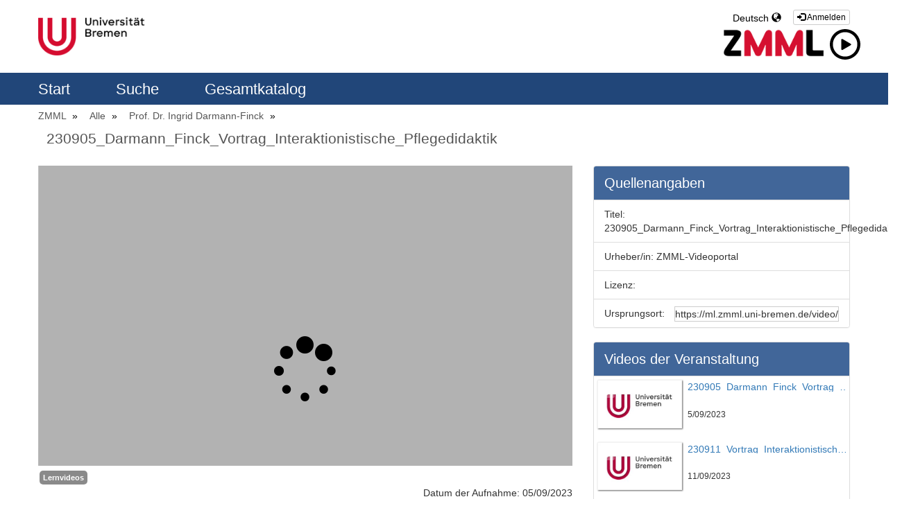

--- FILE ---
content_type: text/html; charset=UTF-8
request_url: https://ml.zmml.uni-bremen.de/video/64f73dded42f1cb84c8b4581?track_id=64f8784cd42f1cf7738b4567
body_size: 7093
content:
<!doctype html>
<html class="" lang="en">
  <head>
          <meta name="viewport" content="initial-scale=1">
      <meta http-equiv="X-UA-Compatible" content="IE=edge,chrome=1">
      <!--[if lt IE 9]>
      <script src="http://html5shim.googlecode.com/svn/trunk/html5.js"></script>
      <![endif]-->
      <meta charset="UTF-8" />
      <meta name="title" content="ZMML-Videoportal" />
      <meta name="robots" content="index, follow" />
      <meta name="revisit-after" content="1 days" />
      <meta name="description" content="Videportal of Zentrum für Multimedia in der Lehre" />
      <meta name="language" content="de" />
      <meta name="Keywords" content="webtv, Tv, ZMML, University of Bremen, pumukit" />
        <title>ZMML-Videoportal - 230905_Darmann_Finck_Vortrag_Interaktionistische_Pflegedidaktik</title>

          <link href="/bundles/pumukitwebtv/css/bootstrap.min.css" type="text/css" rel="stylesheet" media="screen"/>
      <link href="/webtv/css/webtv.css" type="text/css" rel="stylesheet" media="screen"/>
    
            <script src="/bundles/pumukitwebtv/js/jquery.min.js" type="text/javascript"></script>
      <script src="/bundles/pumukitwebtv/js/bootstrap.min.js" type="text/javascript"></script>
    
  <!-- <script src="/bundles/pumukitwebtv/js/jwplayer/jwplayer.js" type="text/javascript"></script> -->
  
          <link rel="icon" type="image/x-icon" href="/bundles/pumukitwebtv/images/favicon.ico" />
    
  </head>
  <body class="">
          <div class="container-fluid parallax">
        <!--HEADER-->
       <div class="row header visible-lg">
      <div class="header-content">
      <div class="col-sm-6">
        <div class="row">
          <div class="col-xs-12">
                      	<a href="https://www.uni-bremen.de">
    <picture>
        <source media="(min-width: 575px)" srcset="/bundles/pumukitwebtv/images/logo_ub.png">
        <source media="(min-width: 0px)" srcset="/bundles/pumukitwebtv/images/logo_ub_sm.png">
        <img src="/bundles/pumukitwebtv/images/logo_ub_sm.png" class="img-responsive ml_logo">
    </picture>
</a>                         </div>
        </div>
      </div>
      <div class="col-sm-6">
       <div class="row">
          <span class="pull-right" style="margin-top: 14px;">
            <div class="col-xs-12">
      <a href="https://ml.zmml.uni-bremen.de/auth" type="button" class="btn btn-xs btn-default" title="Log in">
      <span class="glyphicon glyphicon-log-in"></span> Anmelden    </a>
  </div>
          </span>
         <div class="language_select_wrapper">
  <div class="btn-group">
    <button type="button" class="btn btn-default dropdown-toggle" data-toggle="dropdown" aria-haspopup="true" aria-expanded="false">
      Deutsch <span class="glyphicon glyphicon-globe"></span>
    </button>
    <ul class="dropdown-menu">
              <li role="separator" class="divider"></li>
        <li><a href="/locale/de" > Deutsch </a></li>
              <li role="separator" class="divider"></li>
        <li><a href="/locale/en" > Englisch </a></li>
              <li role="separator" class="divider"></li>
    </ul>
  </div>
</div>
 
        </div>
        <div class="row"> 
            <div class="col-sm-6" style="float:right;";>
                <a href="https://www.zmml.uni-bremen.de">
                <img id="zmml_logo" alt="ZMML" src="/bundles/pumukitwebtv/images/webtv/zmml-logo-1z.png">
                <img id="zmml_video_logo" alt="ZMML" src="/bundles/pumukitwebtv/images/webtv/26025.svg">
                </a>
            </div>
        </div>
      </div>
      <div style="clear:both"></div>
    </div>
  </div>
<div class="row hidden-lg">
  <nav class="navbar navbar-default col-lg-3">
  <div class="navbar-header" >
    <div class="row mobile_header">
      <span class="navbar-brand">
        <a href="https://www.uni-bremen.de">
    <picture>
        <source media="(min-width: 575px)" srcset="/bundles/pumukitwebtv/images/logo_ub.png">
        <source media="(min-width: 0px)" srcset="/bundles/pumukitwebtv/images/logo_ub_sm.png">
        <img src="/bundles/pumukitwebtv/images/logo_ub_sm.png" class="img-responsive ml_logo">
    </picture>
</a>         </span>
      <span class="pull-right">         <span class="pull-right" style="margin:15px 2px">
          <div class="col-xs-12">
      <a href="https://ml.zmml.uni-bremen.de/auth" type="button" class="btn btn-xs btn-default" title="Log in">
      <span class="glyphicon glyphicon-log-in"></span> Anmelden    </a>
  </div>
        </span>
        <div class="language_select_wrapper">
  <div class="btn-group">
    <button type="button" class="btn btn-default dropdown-toggle" data-toggle="dropdown" aria-haspopup="true" aria-expanded="false">
      Deutsch <span class="glyphicon glyphicon-globe"></span>
    </button>
    <ul class="dropdown-menu">
              <li role="separator" class="divider"></li>
        <li><a href="/locale/de" > Deutsch </a></li>
              <li role="separator" class="divider"></li>
        <li><a href="/locale/en" > Englisch </a></li>
              <li role="separator" class="divider"></li>
    </ul>
  </div>
</div>

        <button type="button" class="navbar-toggle collapsed" data-toggle="collapse" data-target="#pumukit-navbar-collapse-1">
          <span class="sr-only">TOGGLE NAVIGATION</span>
          <span class="icon-bar"></span>
          <span class="icon-bar"></span>
          <span class="icon-bar"></span>
        </button>
        <button type="button" class="navbar-toggle collapsed" data-toggle="collapse" data-target="#pumukit-navbar-collapse-2">
          <span class="sr-only">TOGGLE SEARCH</span>
          <span class="glyphicon glyphicon-search"></span>
        </button>
      </span>
    </div>
    <div class="collapse navbar-collapse" id="pumukit-navbar-collapse-2">
      <!--//SEARCH BOX-->
<div class="search-box">
  <form class="input-group stylish-input-group" method="get" action="/searchmultimediaobjects">
    <label for="search-box" class="sr-only">Search</label>
    <input type="text" class="form-control" placeholder="Search..." name="search" id="search-box">
    <span class="input-group-addon">
      <label for="submit-button" class="sr-only">Submit</label>
      <button type="submit" id="submit-button" class="ml_submit_button">
        <span class="glyphicon glyphicon-search"></span>
      </button>
    </span>
  </form>
</div>
    </div>
  </div>
  <div class="row">
    <div class="collapse navbar-collapse" id="pumukit-navbar-collapse-1">
      
<div class="row widget slidebar" id="ml_head_nav">
  <ul>
    <!-- Principal -->

    <a href="/" >
        Start
    </a>

    <!-- Announces -->

      <!-- Search -->

    <a href="/searchmultimediaobjects" class="">
        Suche
    </a>


    <!-- Live Channels -->
    
    <!-- Mediateca -->
    <a href="/mediateca" class="">
        Gesamtkatalog
    </a>

    <!-- Videos by category -->
     </ul>
</div>

    </div><!--END navbar-collapse-->
  </div>
</nav>
</div>
        <!--NAVIGATION-->
       <div id="top_nav_bar" class="row breadcrumbs_color">
          <div class="breadcrumbs_wrapper" role="navigation">
          
<div class="row widget slidebar" id="ml_head_nav">
  <ul>
    <!-- Principal -->

    <a href="/" >
        Start
    </a>

    <!-- Announces -->

      <!-- Search -->

    <a href="/searchmultimediaobjects" class="">
        Suche
    </a>


    <!-- Live Channels -->
    
    <!-- Mediateca -->
    <a href="/mediateca" class="">
        Gesamtkatalog
    </a>

    <!-- Videos by category -->
     </ul>
</div>

          </div>
        </div>
          
        <div class="row row-body" style="border-top: 1px solid #eee;">
            
              <!--BREADCRUMBS-->
        <div class="row">
          <div class="breadcrumbs_wrapper" role="navigation">
            <ol class="breadcrumb" style="color: #000;">
  <li>
    <a href="/"  >
      ZMML
    </a>
  </li>
       
      <li>
      <a href="/mediateca"  >
        Alle
      </a>
    </li>
  
      <li>
      <a id="tvpumukites_breadcrumbs_series_a" href="/series/6245af6bd42f1ca1618b456b"  >
        Prof. Dr. Ingrid Darmann-Finck
      </a>
    </li>
  
      <li id="tvpumukites_breadcrumbs_mmobj">
      <a id="tvpumukites_breadcrumbs_mmobj_a" href="/video/64f73dded42f1cb84c8b4581" class="active"  >
        230905_Darmann_Finck_Vortrag_Interaktionistische_Pflegedidaktik
      </a>
    </li>



    <script type="text/javascript">
     $(function(){
         var breadcrumbs_mmobj = $('#tvpumukites_breadcrumbs_mmobj');
         var breadcrumbs_series = $('#tvpumukites_breadcrumbs_series_a');
         var breadcrumbs_mmobja = $('#tvpumukites_breadcrumbs_mmobj_a');
         if((breadcrumbs_mmobj != null) &&(breadcrumbs_series != null)){
             var leftOffset = ($('#content').offset()["left"]);
             var size = ( breadcrumbs_mmobj.offset()["left"] + breadcrumbs_mmobj.width() - leftOffset);
             var s, m = false;
             while( size > 910){
                 if(breadcrumbs_series.text().trim().length > 20){
                     breadcrumbs_series.text(breadcrumbs_series.text().substring(0, breadcrumbs_series.text().trim().length -1 ));
                     s = true;
                 }else{
                     breadcrumbs_mmobja.text(breadcrumbs_mmobja.text().substring(0, breadcrumbs_mmobja.text().trim().length -1 ));
                     m = true;
                 }
                 var size = ( breadcrumbs_mmobj.offset()["left"] + breadcrumbs_mmobj.width() - leftOffset);
             }
             if (m) breadcrumbs_mmobja.append("...");
             if (s) breadcrumbs_series.append("...");
         }
     });
    </script>


  
</ol>
          </div>
        </div>
<div class="main-content-wrapper wrapper-center">   
  <div class="col-xs-12">
    <h1 class="title-for-crumbs always-hide">230905_Darmann_Finck_Vortrag_Interaktionistische_Pflegedidaktik</h1>
  </div>
  <div class="col-lg-8 col-md-8">
    <span class="hidden-sm hidden-xs"></br></span>
        <script>
function resizeFrame(elem){
    var width = $(elem).width()
    var height = width/16*9;
    $(elem).height(height);
}
$(window).resize(function(){
    resizeFrame($('#paellaiframe'));
});
</script>
  <iframe src="https://ml.zmml.uni-bremen.de/videoplayer/64f73dded42f1cb84c8b4581?track_id=64f8784cd42f1cf7738b4567&amp;autostart=false"
        id="paellaiframe"
        frameborder="0"
        border="0"
        width="100%"
        onload="resizeFrame(this)"
        height="500px"
        scrolling="no"
        allowfullscreen>
</iframe>
    <!--INFO-->
<!--Multimedia object tags-->
<div class="row">
  <div class="col-xs-12">
      <span class="label label-primary">
      <a href="../multimediaobjects/tag/PUDEPD5">
        Lernvideos
      </a>
    </span>
  </div>
</div>
<!--VIEWED/DATE-->
<div class="row">
  <div class="col-xs-12">
    <div class="date">
      Datum der Aufnahme: 05/09/2023
    </div>
  </div>
</div>
<div class="row">
  <div class="col-xs-12">
    <div class="num_views">
      Angesehen: 1178
              mal          </div>
  </div>
</div>

<!--SUBTITLE/DESCRIPTION-->
<div class="row">
  <div class="col-xs-12">
    <div class="mmobj-title">
      <h4>  </h4>
    </div>
    <p class="description">
      
    </p>
    <!-- PERSONS ACT -->
    <div class="persons">
          </div>
  </div>
</div>
<br>

<div class="row">

  <div class="col-sm-6">
    <!--MATERIALS-->
    <div class="panel panel-default">
      <div class="panel-heading player-head">
        Anhänge      </div>
      <div class="panel-body">
                  <strong>Es gibt keine Anhänge</strong>
                <!--LINKS-->
              </div>
    </div>
  </div>
  <div class="col-sm-6">
    <!--Share multimedia object in facebook, google+ and twitter-->
<div class="panel panel-default share_mmobj">
  <div class="panel-heading player-head" data-toggle="collapse" data-target="#shareBars" aria-expanded="false" aria-controls="shareBars" role="button">
   
      Video teilen      <span class="glyphicon glyphicon-chevron-up pull-right"></span>
   
  </div>
    <ul class="list-group collapse in" id="shareBars">
      <script>
       function toggleChevron(e) {
           $(e.target)
              .prev('.panel-heading')
              .find('span.glyphicon')
              .toggleClass('glyphicon-chevron-down glyphicon-chevron-up');
       }
       $('#shareBars').on('hide.bs.collapse', toggleChevron);
       $('#shareBars').on('show.bs.collapse', toggleChevron);
      </script>

      <li class="list-group-item">
        <div class="silly-buttons">
          <div style="width: 22px; height: 19px; float: left;">
            <!--Añadir url del objeto multimedia a compartir-->
            <a href="http://www.facebook.com/sharer.php?u=https://ml.zmml.uni-bremen.de/video/64f73dded42f1cb84c8b4581" title="Auf Facebook teilen" class="facebook"><img src="/bundles/pumukitwebtv/images/compartir_facebook.jpg"></a>
          </div>
          <div style="width: 38px; height: 19px; float: left;">
            <a href="https://plus.google.com/share?url=https://ml.zmml.uni-bremen.de/video/64f73dded42f1cb84c8b4581" title="Auf Google+ teilen" class="facebook"><img src="/bundles/pumukitwebtv/images/gplus_button.png"></a>
          </div>
          <div style="width: 58px; height: 19px; float: left;">
            <a href="https://twitter.com/intent/tweet?text=https://ml.zmml.uni-bremen.de/video/64f73dded42f1cb84c8b4581" title="Auf Twitter teilen" class="facebook"><img src="/bundles/pumukitwebtv/images/twit_button.png"></a>
          </div></br>
        </div>
      </li>
      <li class="list-group-item">
        <div class="share_url">
          <span>URL:</span>
          <input type="text" value="https://ml.zmml.uni-bremen.de/video/64f73dded42f1cb84c8b4581"
                 onclick="this.select()" style="width: 70%; border: 1px solid #ccc; float:right; padding: 0; margin: 0;" readonly="readonly"/>
        </div>
      </li>
      <li class="list-group-item">
        <div class="share_url">
          <span>IFRAME:</span>
                    <input type="text" value="<iframe src='https://ml.zmml.uni-bremen.de/iframe/64f73dded42f1cb84c8b4581?track_id=64f8784cd42f1cf7738b4567'
                                    id='paellaiframe'
                                    frameborder='0'
                                    border='0'
                                    width='100%'
                                    onload='resizeFrame(this)'
                                    height='500px'
                                    allowfullscreen>
                                    </iframe>"
                 onclick="this.select()" style="width: 70%; border: 1px solid #ccc; float:right; padding: 0; margin: 0;" readonly="readonly"/>

        </div>
      </li>
 	<li class="list-group-item">
	 <div class="share_url">
		<span> ID: </span>
		<input type="text" value="64f73dded42f1cb84c8b4581" onclick="this.select()" style="width: 70%;border: 1px solid #ccc; float: right; padding: 0; margin: 0;" readonly="readonly"/>
	</div>
	</li>
    </ul>
</div>
  </div>
</div>
<br>
  </div>
  <div class="col-lg-4 col-md-4">
    <span class="hidden-sm hidden-xs"></br></span>
    <!--CHAPTER MARKS-->
 
       <div class="panel panel-default" >
      <div class="panel-heading player-head">
        Quellenangaben      </div>

          <ul class="list-group collapse in">
              <li class="list-group-item">
                    <div class="share_url">
                        <span>Titel:</span>
                        230905_Darmann_Finck_Vortrag_Interaktionistische_Pflegedidaktik
                    </div>
              </li>
              <li class="list-group-item">
                    <div class="share_url">
                        <span>Urheber/in:</span>
                         ZMML-Videoportal
                    </div>
              </li>
              <li class="list-group-item">
                    <div class="share_url">
                        <span>Lizenz:</span>
                        
                    </div>
              </li>
              <li class="list-group-item">
                    <div class="share_url">
                        <span>Ursprungsort:</span>
                      <input type="text" value="https://ml.zmml.uni-bremen.de/video/64f73dded42f1cb84c8b4581"
                 onclick="this.select()" style="width: 70%; border: 1px solid #ccc; float:right; padding: 0; margin: 0;" readonly="readonly"/>
                    </div>
              </li>
          </ul>
   </div>
    <div class="panel panel-default panel-series">
  <div class="panel-heading" style="font-size: 20px;">
        Videos der Veranstaltung
  </div>
  <div class="panel-body" style="padding: 0px;">
   <div class="col-xs-12">
      <div class="row">
      <div class="minimmobj" style="cursor:pointer;" onclick="window.location='https://ml.zmml.uni-bremen.de/video/64f73dded42f1cb84c8b4581'">
        <div class="minithumbnail">
          <a href="https://ml.zmml.uni-bremen.de/video/64f73dded42f1cb84c8b4581">
            <div class="media-object play_icon small" alt=""></div>
            <img class="media-object thumbnailimg" src="/uploads/pic/series/6245af6bd42f1ca1618b456b/video/64f73dded42f1cb84c8b4581/230905164155.jpg">
            <div class="minithumbnailholder"></div>
          </a>
        </div>
        <div class="miniinfo-wrapper">
          <div class="miniinfo">
            <a href="https://ml.zmml.uni-bremen.de/video/64f73dded42f1cb84c8b4581">
              <div class="title" >
                                230905_Darmann_Finck_Vortrag_Interaktionistische_Pflegedidaktik
              </div>
            </a>
            <div class="subtitle">
              <small></small>
            </div>
            <div class="pull-left date">
             <small>5/09/2023</small>
            </div>
          </div>
        </div>
      </div>
    </div>
      <div class="row">
      <div class="minimmobj" style="cursor:pointer;" onclick="window.location='https://ml.zmml.uni-bremen.de/video/64ff13dad42f1c22398b45d8'">
        <div class="minithumbnail">
          <a href="https://ml.zmml.uni-bremen.de/video/64ff13dad42f1c22398b45d8">
            <div class="media-object play_icon small" alt=""></div>
            <img class="media-object thumbnailimg" src="/uploads/pic/series/6245af6bd42f1ca1618b456b/video/64ff13dad42f1c22398b45d8/230911152514.jpg">
            <div class="minithumbnailholder"></div>
          </a>
        </div>
        <div class="miniinfo-wrapper">
          <div class="miniinfo">
            <a href="https://ml.zmml.uni-bremen.de/video/64ff13dad42f1c22398b45d8">
              <div class="title" >
                                230911_Vortrag_Interaktionistische_Pflegedidaktik_Teil_1
              </div>
            </a>
            <div class="subtitle">
              <small></small>
            </div>
            <div class="pull-left date">
             <small>11/09/2023</small>
            </div>
          </div>
        </div>
      </div>
    </div>
      <div class="row">
      <div class="minimmobj" style="cursor:pointer;" onclick="window.location='https://ml.zmml.uni-bremen.de/video/64ff13dcd42f1c13398b45c0'">
        <div class="minithumbnail">
          <a href="https://ml.zmml.uni-bremen.de/video/64ff13dcd42f1c13398b45c0">
            <div class="media-object play_icon small" alt=""></div>
            <img class="media-object thumbnailimg" src="/uploads/pic/series/6245af6bd42f1ca1618b456b/video/64ff13dcd42f1c13398b45c0/230911152543.jpg">
            <div class="minithumbnailholder"></div>
          </a>
        </div>
        <div class="miniinfo-wrapper">
          <div class="miniinfo">
            <a href="https://ml.zmml.uni-bremen.de/video/64ff13dcd42f1c13398b45c0">
              <div class="title" >
                                230911_Vortrag_Interaktionistische_Pflegedidaktik_Teil_2
              </div>
            </a>
            <div class="subtitle">
              <small></small>
            </div>
            <div class="pull-left date">
             <small>11/09/2023</small>
            </div>
          </div>
        </div>
      </div>
    </div>
      <div class="row">
      <div class="minimmobj" style="cursor:pointer;" onclick="window.location='https://ml.zmml.uni-bremen.de/video/64ff13ded42f1c0a3c8b4567'">
        <div class="minithumbnail">
          <a href="https://ml.zmml.uni-bremen.de/video/64ff13ded42f1c0a3c8b4567">
            <div class="media-object play_icon small" alt=""></div>
            <img class="media-object thumbnailimg" src="/uploads/pic/series/6245af6bd42f1ca1618b456b/video/64ff13ded42f1c0a3c8b4567/230911152718.jpg">
            <div class="minithumbnailholder"></div>
          </a>
        </div>
        <div class="miniinfo-wrapper">
          <div class="miniinfo">
            <a href="https://ml.zmml.uni-bremen.de/video/64ff13ded42f1c0a3c8b4567">
              <div class="title" >
                                230911_Vortrag_Interaktionistische_Pflegedidaktik_Teil_3
              </div>
            </a>
            <div class="subtitle">
              <small></small>
            </div>
            <div class="pull-left date">
             <small>11/09/2023</small>
            </div>
          </div>
        </div>
      </div>
    </div>
      <div class="row">
      <div class="minimmobj" style="cursor:pointer;" onclick="window.location='https://ml.zmml.uni-bremen.de/video/64ff13e1d42f1c0a3c8b4569'">
        <div class="minithumbnail">
          <a href="https://ml.zmml.uni-bremen.de/video/64ff13e1d42f1c0a3c8b4569">
            <div class="media-object play_icon small" alt=""></div>
            <img class="media-object thumbnailimg" src="/uploads/pic/series/6245af6bd42f1ca1618b456b/video/64ff13e1d42f1c0a3c8b4569/230911152726.jpg">
            <div class="minithumbnailholder"></div>
          </a>
        </div>
        <div class="miniinfo-wrapper">
          <div class="miniinfo">
            <a href="https://ml.zmml.uni-bremen.de/video/64ff13e1d42f1c0a3c8b4569">
              <div class="title" >
                                230911_Vortrag_Interaktionistische_Pflegedidaktik_Teil_4
              </div>
            </a>
            <div class="subtitle">
              <small></small>
            </div>
            <div class="pull-left date">
             <small>11/09/2023</small>
            </div>
          </div>
        </div>
      </div>
    </div>
      <div class="row">
      <div class="minimmobj" style="cursor:pointer;" onclick="window.location='https://ml.zmml.uni-bremen.de/video/64ff13e6d42f1c0c3c8b4567'">
        <div class="minithumbnail">
          <a href="https://ml.zmml.uni-bremen.de/video/64ff13e6d42f1c0c3c8b4567">
            <div class="media-object play_icon small" alt=""></div>
            <img class="media-object thumbnailimg" src="/uploads/pic/series/6245af6bd42f1ca1618b456b/video/64ff13e6d42f1c0c3c8b4567/230911152910.jpg">
            <div class="minithumbnailholder"></div>
          </a>
        </div>
        <div class="miniinfo-wrapper">
          <div class="miniinfo">
            <a href="https://ml.zmml.uni-bremen.de/video/64ff13e6d42f1c0c3c8b4567">
              <div class="title" >
                                230911_Vortrag_Interaktionistische_Pflegedidaktik_Teil_5
              </div>
            </a>
            <div class="subtitle">
              <small></small>
            </div>
            <div class="pull-left date">
             <small>11/09/2023</small>
            </div>
          </div>
        </div>
      </div>
    </div>
      <div class="row">
      <div class="minimmobj" style="cursor:pointer;" onclick="window.location='https://ml.zmml.uni-bremen.de/video/64ff13e9d42f1c0e3c8b4567'">
        <div class="minithumbnail">
          <a href="https://ml.zmml.uni-bremen.de/video/64ff13e9d42f1c0e3c8b4567">
            <div class="media-object play_icon small" alt=""></div>
            <img class="media-object thumbnailimg" src="/uploads/pic/series/6245af6bd42f1ca1618b456b/video/64ff13e9d42f1c0e3c8b4567/230911152918.jpg">
            <div class="minithumbnailholder"></div>
          </a>
        </div>
        <div class="miniinfo-wrapper">
          <div class="miniinfo">
            <a href="https://ml.zmml.uni-bremen.de/video/64ff13e9d42f1c0e3c8b4567">
              <div class="title" >
                                230911_Vortrag_Interaktionistische_Pflegedidaktik_Teil_6
              </div>
            </a>
            <div class="subtitle">
              <small></small>
            </div>
            <div class="pull-left date">
             <small>11/09/2023</small>
            </div>
          </div>
        </div>
      </div>
    </div>
      <div class="row">
      <div class="minimmobj" style="cursor:pointer;" onclick="window.location='https://ml.zmml.uni-bremen.de/video/6549202ed42f1c4e7f8b4579'">
        <div class="minithumbnail">
          <a href="https://ml.zmml.uni-bremen.de/video/6549202ed42f1c4e7f8b4579">
            <div class="media-object play_icon small" alt=""></div>
            <img class="media-object thumbnailimg" src="/uploads/pic/series/6245af6bd42f1ca1618b456b/video/6549202ed42f1c4e7f8b4579/231106182322.jpg">
            <div class="minithumbnailholder"></div>
          </a>
        </div>
        <div class="miniinfo-wrapper">
          <div class="miniinfo">
            <a href="https://ml.zmml.uni-bremen.de/video/6549202ed42f1c4e7f8b4579">
              <div class="title" >
                                231106_Lernsituationen für die generalistische Pflegeausbildung entwickeln / Kompletter Film
              </div>
            </a>
            <div class="subtitle">
              <small></small>
            </div>
            <div class="pull-left date">
             <small>6/11/2023</small>
            </div>
          </div>
        </div>
      </div>
    </div>
      <div class="row">
      <div class="minimmobj" style="cursor:pointer;" onclick="window.location='https://ml.zmml.uni-bremen.de/video/65492124d42f1c467f8b4583'">
        <div class="minithumbnail">
          <a href="https://ml.zmml.uni-bremen.de/video/65492124d42f1c467f8b4583">
            <div class="media-object play_icon small" alt=""></div>
            <img class="media-object thumbnailimg" src="/uploads/pic/series/6245af6bd42f1ca1618b456b/video/65492124d42f1c467f8b4583/231106182501.jpg">
            <div class="minithumbnailholder"></div>
          </a>
        </div>
        <div class="miniinfo-wrapper">
          <div class="miniinfo">
            <a href="https://ml.zmml.uni-bremen.de/video/65492124d42f1c467f8b4583">
              <div class="title" >
                                231106_Lernsituationen für die generalistische Pflegeausbildung entwickeln_Teil 1 / Intentionen fallbezogenen Lernens
              </div>
            </a>
            <div class="subtitle">
              <small></small>
            </div>
            <div class="pull-left date">
             <small>6/11/2023</small>
            </div>
          </div>
        </div>
      </div>
    </div>
      <div class="row">
      <div class="minimmobj" style="cursor:pointer;" onclick="window.location='https://ml.zmml.uni-bremen.de/video/654921c6d42f1c45018b4569'">
        <div class="minithumbnail">
          <a href="https://ml.zmml.uni-bremen.de/video/654921c6d42f1c45018b4569">
            <div class="media-object play_icon small" alt=""></div>
            <img class="media-object thumbnailimg" src="/uploads/pic/series/6245af6bd42f1ca1618b456b/video/654921c6d42f1c45018b4569/231106182811.jpg">
            <div class="minithumbnailholder"></div>
          </a>
        </div>
        <div class="miniinfo-wrapper">
          <div class="miniinfo">
            <a href="https://ml.zmml.uni-bremen.de/video/654921c6d42f1c45018b4569">
              <div class="title" >
                                231106_Lernsituationen für die generalistische Pflegeausbildung entwickeln_Teil 2 / Kriterien für konstruktivistische Lernumgebungen und für Fallsituationen
              </div>
            </a>
            <div class="subtitle">
              <small></small>
            </div>
            <div class="pull-left date">
             <small>6/11/2023</small>
            </div>
          </div>
        </div>
      </div>
    </div>
      <div class="row">
      <div class="minimmobj" style="cursor:pointer;" onclick="window.location='https://ml.zmml.uni-bremen.de/video/65492401d42f1c02038b456e'">
        <div class="minithumbnail">
          <a href="https://ml.zmml.uni-bremen.de/video/65492401d42f1c02038b456e">
            <div class="media-object play_icon small" alt=""></div>
            <img class="media-object thumbnailimg" src="/uploads/pic/series/6245af6bd42f1ca1618b456b/video/65492401d42f1c02038b456e/231106183955.jpg">
            <div class="minithumbnailholder"></div>
          </a>
        </div>
        <div class="miniinfo-wrapper">
          <div class="miniinfo">
            <a href="https://ml.zmml.uni-bremen.de/video/65492401d42f1c02038b456e">
              <div class="title" >
                                231106_Fallvarianten I / Kompletter Film
              </div>
            </a>
            <div class="subtitle">
              <small></small>
            </div>
            <div class="pull-left date">
             <small>6/11/2023</small>
            </div>
          </div>
        </div>
      </div>
    </div>
      <div class="row">
      <div class="minimmobj" style="cursor:pointer;" onclick="window.location='https://ml.zmml.uni-bremen.de/video/6549250cd42f1cc8038b4567'">
        <div class="minithumbnail">
          <a href="https://ml.zmml.uni-bremen.de/video/6549250cd42f1cc8038b4567">
            <div class="media-object play_icon small" alt=""></div>
            <img class="media-object thumbnailimg" src="/uploads/pic/series/6245af6bd42f1ca1618b456b/video/6549250cd42f1cc8038b4567/231106184129.jpg">
            <div class="minithumbnailholder"></div>
          </a>
        </div>
        <div class="miniinfo-wrapper">
          <div class="miniinfo">
            <a href="https://ml.zmml.uni-bremen.de/video/6549250cd42f1cc8038b4567">
              <div class="title" >
                                231106 Fallvarianten I_ Teil 1
              </div>
            </a>
            <div class="subtitle">
              <small></small>
            </div>
            <div class="pull-left date">
             <small>6/11/2023</small>
            </div>
          </div>
        </div>
      </div>
    </div>
      <div class="row">
      <div class="minimmobj" style="cursor:pointer;" onclick="window.location='https://ml.zmml.uni-bremen.de/video/65492583d42f1cc8038b456a'">
        <div class="minithumbnail">
          <a href="https://ml.zmml.uni-bremen.de/video/65492583d42f1cc8038b456a">
            <div class="media-object play_icon small" alt=""></div>
            <img class="media-object thumbnailimg" src="/uploads/pic/series/6245af6bd42f1ca1618b456b/video/65492583d42f1cc8038b456a/231106184316.jpg">
            <div class="minithumbnailholder"></div>
          </a>
        </div>
        <div class="miniinfo-wrapper">
          <div class="miniinfo">
            <a href="https://ml.zmml.uni-bremen.de/video/65492583d42f1cc8038b456a">
              <div class="title" >
                                231106_Merkmale von Pflegesituationen_Teil 2
              </div>
            </a>
            <div class="subtitle">
              <small></small>
            </div>
            <div class="pull-left date">
             <small>6/11/2023</small>
            </div>
          </div>
        </div>
      </div>
    </div>
      <div class="row">
      <div class="minimmobj" style="cursor:pointer;" onclick="window.location='https://ml.zmml.uni-bremen.de/video/654925b6d42f1cc8038b456c'">
        <div class="minithumbnail">
          <a href="https://ml.zmml.uni-bremen.de/video/654925b6d42f1cc8038b456c">
            <div class="media-object play_icon small" alt=""></div>
            <img class="media-object thumbnailimg" src="/uploads/pic/series/6245af6bd42f1ca1618b456b/video/654925b6d42f1cc8038b456c/231106184534.jpg">
            <div class="minithumbnailholder"></div>
          </a>
        </div>
        <div class="miniinfo-wrapper">
          <div class="miniinfo">
            <a href="https://ml.zmml.uni-bremen.de/video/654925b6d42f1cc8038b456c">
              <div class="title" >
                                231106_Unterscheidung nach Komplexität - Frau Roth / Komplett
              </div>
            </a>
            <div class="subtitle">
              <small></small>
            </div>
            <div class="pull-left date">
             <small>6/11/2023</small>
            </div>
          </div>
        </div>
      </div>
    </div>
      <div class="row">
      <div class="minimmobj" style="cursor:pointer;" onclick="window.location='https://ml.zmml.uni-bremen.de/video/6549267cd42f1ceb048b456a'">
        <div class="minithumbnail">
          <a href="https://ml.zmml.uni-bremen.de/video/6549267cd42f1ceb048b456a">
            <div class="media-object play_icon small" alt=""></div>
            <img class="media-object thumbnailimg" src="/uploads/pic/series/6245af6bd42f1ca1618b456b/video/6549267cd42f1ceb048b456a/231106184803.jpg">
            <div class="minithumbnailholder"></div>
          </a>
        </div>
        <div class="miniinfo-wrapper">
          <div class="miniinfo">
            <a href="https://ml.zmml.uni-bremen.de/video/6549267cd42f1ceb048b456a">
              <div class="title" >
                                231106_Unterscheidung nach Komplexität / Teil 1
              </div>
            </a>
            <div class="subtitle">
              <small></small>
            </div>
            <div class="pull-left date">
             <small>6/11/2023</small>
            </div>
          </div>
        </div>
      </div>
    </div>
      <div class="row">
      <div class="minimmobj" style="cursor:pointer;" onclick="window.location='https://ml.zmml.uni-bremen.de/video/6549274ed42f1cdb058b4567'">
        <div class="minithumbnail">
          <a href="https://ml.zmml.uni-bremen.de/video/6549274ed42f1cdb058b4567">
            <div class="media-object play_icon small" alt=""></div>
            <img class="media-object thumbnailimg" src="/uploads/pic/series/6245af6bd42f1ca1618b456b/video/6549274ed42f1cdb058b4567/231106185219.jpg">
            <div class="minithumbnailholder"></div>
          </a>
        </div>
        <div class="miniinfo-wrapper">
          <div class="miniinfo">
            <a href="https://ml.zmml.uni-bremen.de/video/6549274ed42f1cdb058b4567">
              <div class="title" >
                                231106_Fallvarianten II / Komplett
              </div>
            </a>
            <div class="subtitle">
              <small></small>
            </div>
            <div class="pull-left date">
             <small>6/11/2023</small>
            </div>
          </div>
        </div>
      </div>
    </div>
      <div class="row">
      <div class="minimmobj" style="cursor:pointer;" onclick="window.location='https://ml.zmml.uni-bremen.de/video/65493079d42f1cad078b4567'">
        <div class="minithumbnail">
          <a href="https://ml.zmml.uni-bremen.de/video/65493079d42f1cad078b4567">
            <div class="media-object play_icon small" alt=""></div>
            <img class="media-object thumbnailimg" src="/uploads/pic/series/6245af6bd42f1ca1618b456b/video/65493079d42f1cad078b4567/231106193201.jpg">
            <div class="minithumbnailholder"></div>
          </a>
        </div>
        <div class="miniinfo-wrapper">
          <div class="miniinfo">
            <a href="https://ml.zmml.uni-bremen.de/video/65493079d42f1cad078b4567">
              <div class="title" >
                                231106_Fallkonstruktion Komplett
              </div>
            </a>
            <div class="subtitle">
              <small></small>
            </div>
            <div class="pull-left date">
             <small>6/11/2023</small>
            </div>
          </div>
        </div>
      </div>
    </div>
      <div class="row">
      <div class="minimmobj" style="cursor:pointer;" onclick="window.location='https://ml.zmml.uni-bremen.de/video/6549311bd42f1cb8078b4567'">
        <div class="minithumbnail">
          <a href="https://ml.zmml.uni-bremen.de/video/6549311bd42f1cb8078b4567">
            <div class="media-object play_icon small" alt=""></div>
            <img class="media-object thumbnailimg" src="/uploads/pic/series/6245af6bd42f1ca1618b456b/video/6549311bd42f1cb8078b4567/231106193942.jpg">
            <div class="minithumbnailholder"></div>
          </a>
        </div>
        <div class="miniinfo-wrapper">
          <div class="miniinfo">
            <a href="https://ml.zmml.uni-bremen.de/video/6549311bd42f1cb8078b4567">
              <div class="title" >
                                231106_Fallkonstruktion_Kritische Ereignisse_Teil 1
              </div>
            </a>
            <div class="subtitle">
              <small></small>
            </div>
            <div class="pull-left date">
             <small>6/11/2023</small>
            </div>
          </div>
        </div>
      </div>
    </div>
      <div class="row">
      <div class="minimmobj" style="cursor:pointer;" onclick="window.location='https://ml.zmml.uni-bremen.de/video/6549330ed42f1cac078b456d'">
        <div class="minithumbnail">
          <a href="https://ml.zmml.uni-bremen.de/video/6549330ed42f1cac078b456d">
            <div class="media-object play_icon small" alt=""></div>
            <img class="media-object thumbnailimg" src="/uploads/pic/series/6245af6bd42f1ca1618b456b/video/6549330ed42f1cac078b456d/231106194333.jpg">
            <div class="minithumbnailholder"></div>
          </a>
        </div>
        <div class="miniinfo-wrapper">
          <div class="miniinfo">
            <a href="https://ml.zmml.uni-bremen.de/video/6549330ed42f1cac078b456d">
              <div class="title" >
                                231106_Fallkonstruktion_Prueffragen an Fallsituationen_Teil 2
              </div>
            </a>
            <div class="subtitle">
              <small></small>
            </div>
            <div class="pull-left date">
             <small>6/11/2023</small>
            </div>
          </div>
        </div>
      </div>
    </div>
      <div class="row">
      <div class="minimmobj" style="cursor:pointer;" onclick="window.location='https://ml.zmml.uni-bremen.de/video/654933d4d42f1cac078b4572'">
        <div class="minithumbnail">
          <a href="https://ml.zmml.uni-bremen.de/video/654933d4d42f1cac078b4572">
            <div class="media-object play_icon small" alt=""></div>
            <img class="media-object thumbnailimg" src="/uploads/pic/series/6245af6bd42f1ca1618b456b/video/654933d4d42f1cac078b4572/231106194709.jpg">
            <div class="minithumbnailholder"></div>
          </a>
        </div>
        <div class="miniinfo-wrapper">
          <div class="miniinfo">
            <a href="https://ml.zmml.uni-bremen.de/video/654933d4d42f1cac078b4572">
              <div class="title" >
                                231106_Fallkonstruktion sprachliche Gestaltung_Teil_3
              </div>
            </a>
            <div class="subtitle">
              <small></small>
            </div>
            <div class="pull-left date">
             <small>6/11/2023</small>
            </div>
          </div>
        </div>
      </div>
    </div>
      <div class="row">
      <div class="minimmobj" style="cursor:pointer;" onclick="window.location='https://ml.zmml.uni-bremen.de/video/658086a4d42f1c393e8b457b'">
        <div class="minithumbnail">
          <a href="https://ml.zmml.uni-bremen.de/video/658086a4d42f1c393e8b457b">
            <div class="media-object play_icon small" alt=""></div>
            <img class="media-object thumbnailimg" src="/uploads/pic/series/6245af6bd42f1ca1618b456b/video/658086a4d42f1c393e8b457b/231218191453.jpg">
            <div class="minithumbnailholder"></div>
          </a>
        </div>
        <div class="miniinfo-wrapper">
          <div class="miniinfo">
            <a href="https://ml.zmml.uni-bremen.de/video/658086a4d42f1c393e8b457b">
              <div class="title" >
                                240108_Quali FInal
              </div>
            </a>
            <div class="subtitle">
              <small></small>
            </div>
            <div class="pull-left date">
             <small>18/12/2023</small>
            </div>
          </div>
        </div>
      </div>
    </div>
      <div class="row">
      <div class="minimmobj" style="cursor:pointer;" onclick="window.location='https://ml.zmml.uni-bremen.de/video/664c71afd42f1cba508b4816'">
        <div class="minithumbnail">
          <a href="https://ml.zmml.uni-bremen.de/video/664c71afd42f1cba508b4816">
            <div class="media-object play_icon small" alt=""></div>
            <img class="media-object thumbnailimg" src="/uploads/pic/series/6245af6bd42f1ca1618b456b/video/664c71afd42f1cba508b4816/240521120512.jpg">
            <div class="minithumbnailholder"></div>
          </a>
        </div>
        <div class="miniinfo-wrapper">
          <div class="miniinfo">
            <a href="https://ml.zmml.uni-bremen.de/video/664c71afd42f1cba508b4816">
              <div class="title" >
                                240415_Vortrag_Aufgabenprofile hochschulisch qualifizierter Pflegefachpersonen
              </div>
            </a>
            <div class="subtitle">
              <small></small>
            </div>
            <div class="pull-left date">
             <small>21/05/2024</small>
            </div>
          </div>
        </div>
      </div>
    </div>
  </div>
     </div>
</div>
  
      </div>
</div>
         
        </div>
        <!--END MAIN BODY-->
        
        <!--PARTNERS-->
                                      
       <!--FOOTER-->
       
         <footer role="contentinfo">
  <div class="row footer-content">
        
 <div class="row" style="font-family: Helvetica,Arial,sans-serif;" > 
   <div class="col-md-3 col-sm-3 col-xs-12" style="margin-top: 35px;">
    
            <p style="font-size: 18px;">Kontakt</p>
            <p>
                <span style="line-height:1.8em;font-size: 14px;">
		Zentrum für Multimedia in der Lehre<br>
		Universität Bremen<br>
                Klagenfurter Strasse 3<br>
                28359 Bremen</span><br>
		Email: <a style="color: #fff" href="mailto:info@media.uni-bremen.de">info@media.uni-bremen.de</a>
	</p>
     </div>
     <div class="col-md-3 col-sm-3 col-xs-12" style="margin-top: 35px;">
             <p style="font-size: 18px;">Rechtliches</p>
             <p>
             <span style="line-height:1.8em;font-size:14px;">
                 <a href="https://www.uni-bremen.de/impressum.html" style="color: #fff;">Impressum</a><br>
                 <a href="https://www.uni-bremen.de/datenschutzerklaerung" style="color: #fff;">Datenschutz</a>
             </span>
             </p>
      </div>     
  </div>    

<div class="row" style="margin-top: 35px;">
 <p style="padding-left: 15px;font-size: 10px;">powered by</p>
</div>

 <div class="row" style="background-color: #fff;margin-top: 0px;">    
    <div class="col-md-3 col-sm-4 col-xs-12">  
         <p style="text-align:center; padding-top: 15px;">
             <a href="http://pumukit.org/">
                 <img style="" alt="Pumukit" src="/bundles/pumukitwebtv/images/webtv/pumukit_logo_100.png">
             </a>
         </p>
     </div>
     <div class="col-md-3 col-sm-4 col-xs-12">
         <p style="text-align:center; padding-top: 15px;">
             <a href="http://www.opencast.org/">
                 <img class="opencast_logo" alt="Opencast" src="/bundles/pumukitwebtv/images/webtv/opencast_logo_100.png">
             </a>
         </p>    
    </div>
 </div>

                

  </div>
</footer>
      
      </div>
      </body>
</html>


--- FILE ---
content_type: text/css
request_url: https://ml.zmml.uni-bremen.de/bundles/pumukitpaellaplayer/paella/player/resources/style/style_dark.css
body_size: 65366
content:
/* Light icons over dark background */
body {
  height: 100%;
  width: 100%;
  font-family: Verdana, sans-serif;
  font-size: 12px;
  background: #4b4b4b;
  touch-action: none;
}
a {
  color: #636363;
}
a:hover {
  color: #a4a4a4;
}
a:active {
  color: #3d3d3d;
}
a:visited {
  color: #636363;
}
.videoWrapper {
  -moz-box-shadow: 2px 2px 6px #000;
  -webkit-box-shadow: 2px 2px 6px #000;
  box-shadow: 2px 2px 6px #000;
  background: black;
}
div {
  -webkit-touch-callout: none;
  -webkit-user-select: none;
  -khtml-user-select: none;
  -moz-user-select: none;
  -ms-user-select: none;
  user-select: none;
}
i.button-icon {
  color: white;
  font-size: 18px;
  padding-left: 5px;
  line-height: 30px;
}
.buttonPlugin {
  position: relative;
}
.button-text {
  position: absolute;
  left: 0px;
  right: 0px;
  top: 0px;
  bottom: 0px;
  text-align: center;
  line-height: 30px;
}
i.button-icon.icon-screen {
  font-size: 21.96px;
  padding-left: 0px;
}
#playerContainer {
  background-color: white;
}
#playerContainer.modalVisible > :not(.modalMessageContainer) {
  filter: blur(10px);
}
#playerContainer:-webkit-full-screen {
  width: 100%;
  height: 100%;
  background-color: white;
}
#playerContainer:-moz-full-screen {
  width: 100%;
  height: 100%;
  background-color: white;
}
#playerContainer:-ms-full-screen {
  width: 100%;
  height: 100%;
  background-color: white;
}
#playerContainer:-o-full-screen {
  width: 100%;
  height: 100%;
  background-color: white;
}
#playerContainer:full-screen {
  width: 100%;
  height: 100%;
  background-color: white;
}
#ignoreBrowserCheckLink {
  color: black;
  text-decoration: underline;
}
.playbackControls {
  background-color: rgba(0, 0, 0, 0.75);
  background-image: none;
  background-size: auto;
  position: absolute;
  bottom: 0px;
  left: 0px;
  right: 0px;
  height: 56px;
  z-index: 100;
}
.playbackBarPlugins {
  position: absolute;
  bottom: 0px;
  left: 0px;
  right: 0px;
  height: 40px;
  font-size: 12px;
  overflow: hidden;
}
.playbackBar {
  position: absolute;
  left: 0px;
  right: 0px;
  height: 14px;
  background-color: rgba(125, 125, 125, 0.5);
  border-bottom: 1px solid rgba(90, 90, 90, 0.6);
  border-top: 1px solid rgba(90, 90, 90, 0.6);
  cursor: pointer;
}
.playbackBar:focus {
  box-shadow: inset 0px 0px 5px 0px #FF4C4C;
  outline: none;
}
.playbackBarFull {
  height: 12px;
  background-color: #cc0000;
  background: linear-gradient(to bottom, #ff0000 0%, #690000 100%);
}
.buttonPlugin {
  width: 30px;
  height: 30px;
  cursor: pointer;
  /*background-image: @paella_icons_image;
    background-size: @paella_icons_bkg_size;
    background-position: 0px 0px;*/
  margin-left: 5px;
  margin-right: 5px;
  margin-top: 5px;
  color: #151515;
}
.buttonPlugin.left {
  float: left;
}
.buttonPlugin.right {
  float: right;
}
.buttonPlugin:hover {
  background-color: #FF4C4C;
}
.buttonPlugin:focus {
  box-shadow: inset 0px 0px 5px 0px #FF4C4C;
  outline: none;
}
.buttonPlugin.selected {
  background-color: #cc0000;
}
.popUpPluginContainer {
  position: absolute;
  right: 0px;
  z-index: 110;
  color: white;
}
.buttonPluginPopUp {
  background-color: rgba(0, 0, 0, 0.75);
  position: absolute;
  bottom: -14px;
}
.timelinePluginContainer {
  position: absolute;
  left: 0px;
  width: 100%;
  background-color: rgba(0, 0, 0, 0.75);
  bottom: 56px;
  color: white;
}
.buttonTimeLine {
  position: absolute;
  bottom: 0px;
  left: 0px;
  right: 0px;
}
/* old style time control */
.timeControlOld {
  color: white;
  display: block;
  position: relative;
  width: 69px;
  height: 44px;
  background-size: 100%;
  background-image: url(../images/time_monitor.png);
  font-size: 10px;
  padding-top: 11px;
  background-repeat: no-repeat;
  bottom: 70px;
  font-family: verdana;
  text-align: center;
  z-index: 100;
}
.timeControl {
  color: white;
  display: block;
  position: relative;
  width: 69px;
  height: 12px;
  font-size: 10px;
  background-repeat: no-repeat;
  padding-left: 5px;
  font-family: verdana;
  text-align: left;
  z-index: 100;
  line-height: 12px;
  margin-top: -12px;
  cursor: pointer;
}
.editControlContainer {
  z-index: 20;
}
.paellaLoadErrorContainer {
  width: 1000px;
  margin: auto;
  margin-top: 200px;
  text-align: center;
  padding-top: 80px;
  padding-bottom: 80px;
  background-color: rgba(220, 228, 234, 0.9);
  border-radius: 22px;
  box-shadow: 1px 1px 8px black;
  font-family: sans-serif;
  font-size: 20px;
}
.modalMessageContainer {
  background-color: rgba(0, 0, 0, 0.5);
}
.messageContainer {
  margin: auto;
  text-align: center;
  vertical-align: middle;
  font-family: sans-serif;
  padding-left: 80px;
  padding-right: 80px;
  background-color: white;
  border-radius: 22px;
  box-shadow: 1px 1px 8px black;
  font-size: 20px;
  padding-top: 40px;
  padding-bottom: 40px;
}
.frameContainer {
  margin: auto;
  text-align: center;
  /*vertical-align: middle;*/
  font-family: sans-serif;
  padding-left: 80px;
  padding-right: 80px;
  background-color: white;
  border-radius: 22px;
  box-shadow: 1px 1px 8px black;
  font-size: 20px;
  padding-top: 40px;
  padding-bottom: 40px;
  display: block;
}
.errorContainer {
  margin: auto;
  text-align: center;
  vertical-align: middle;
  padding-left: 120px;
  padding-right: 60px;
  background-color: white;
  border-radius: 22px;
  box-shadow: 1px 1px 8px black;
  font-family: sans-serif;
  font-size: 20px;
  padding-top: 40px;
  padding-bottom: 40px;
  border: 7px solid maroon;
  color: maroon;
  font-weight: bold;
  background-image: url(../images/error_icon.png);
  background-size: 10%;
  background-repeat: no-repeat;
  background-position: 50px 40px;
}
.paella_messageContainer_closeButton {
  /*background-image: url(../images/close_button.png);*/
  width: 20px;
  height: 20px;
  position: absolute;
  display: block;
  top: 10px;
  right: 10px;
  z-index: 999999999;
  border-radius: 20px;
}
.paella_messageContainer_closeButton:hover {
  color: white;
  background-color: black;
}
.paella_messageContainer_closeButton:active {
  background-position: 20px;
}
.overlayContainer.background {
  background-color: rgba(0, 0, 0, 0.5);
}
#overlayContainer {
  pointer-events: none;
}
#overlayContainer div {
  pointer-events: none;
}
.videoLoaderOverlay {
  background-color: black;
}
.videoOverlayButtonPlugins {
  z-index: 100;
  position: absolute;
  right: 0px;
  left: 0px;
  top: 0px;
  pointer-events: none;
}
.divTimeOverlay {
  position: fixed;
  background-color: rgba(0, 0, 0, 0.75);
  color: white;
  text-align: center;
  padding-right: 3px;
  padding-left: 3px;
  padding-top: 1px;
  text-shadow: 1px 1px #888888;
  z-index: 100;
}
.divTimeImageOverlay {
  position: fixed;
  background-color: rgba(0, 0, 0, 0.75);
  z-index: 99;
  min-width: 256px;
  -webkit-background-size: cover;
  -moz-background-size: cover;
  -o-background-size: cover;
  background-size: contain;
}
.imgOverlay {
  height: 100%;
  width: 100%;
  max-width: none;
  border: 1px solid rgba(0, 0, 0, 0.75);
}
.videoPosterFrameImage {
  position: absolute;
  top: 0px;
  left: 0px;
  right: 0px;
  bottom: 0px;
  height: 100%;
  width: 100%;
}
.playerContainer_controls_playback_playbackBar_canvas {
  overflow: hidden;
  position: absolute;
}
#playerContainer_controls_playback_playbackBar {
  overflow: hidden;
  background-color: #333333;
}
.login-link {
  margin-top: 20px;
  margin-bottom: 20px;
}
video::-internal-media-controls-download-button {
  display: none;
}
video::-webkit-media-controls-enclosure {
  overflow: hidden;
}
video::-webkit-media-controls-panel {
  width: calc(108%);
  /* Adjust as needed */
}
/* TODO: Extract this CSS to editor plugins */
.editorTrackItem.mainTrackTrim {
  background-image: url(../images/main_track_bkg.png);
  background-size: 56px 100%;
}
/* END EXTRACT */
/* Begin new editor */
a.btn {
  color: #f3f3f3;
}
.listItem {
  color: #f3f3f3;
}
.editorContainer {
  position: fixed;
  top: 0px;
  left: 0px;
  right: 0px;
  bottom: 0px;
  width: 100%;
  height: 100%;
}
.paellaEditorRightBar {
  position: fixed;
  right: 0px;
  top: 0px;
  background-color: #4f4f4f;
  box-shadow: 1px -4px 12px black;
}
.paellaEditorBottomBar {
  position: fixed;
  right: 0px;
  bottom: 0px;
  left: 0px;
  background-color: #4f4f4f;
  box-shadow: 1px 1px 12px black;
  -webkit-touch-callout: none;
  -webkit-user-select: none;
  -khtml-user-select: none;
  -moz-user-select: none;
  -ms-user-select: none;
  user-select: none;
}
.paellaEditorRightBarContent {
  padding-left: 10px;
  padding-right: 10px;
  font-size: 11px;
}
.editorTimelineContainer {
  margin-top: -21px;
  position: relative;
  overflow: auto;
}
.editorTimelineContent {
  background-image: url(../images/light_background.png);
  top: 0px;
  box-shadow: inset 0px 0px 10px 0px rgba(0, 0, 0, 0.7);
  position: relative;
}
.editorTimeLineTimeMarks {
  position: absolute;
  top: 0px;
  height: 20px;
  left: 0px;
  right: 0px;
  z-index: 1;
  padding-left: 3px;
  background-image: url(../images/timeline_tracks_bkg.png);
}
.editorTimeLineMark {
  float: left;
  /*	background-color: rgb(61,62,62);*/
  font-size: 9px;
  height: 20px;
  line-height: 18px;
}
.editorTimeLineMark.odd {
  /*	background-color: rgb(73,82,82);*/
}
.editorTrackListItem.master {
  position: absolute;
  left: 0px;
  right: 0px;
  top: 38px;
  height: 51px;
}
.editorTrackListItem.secondary {
  height: 23px;
  position: relative;
}
.editorTrackListItem.secondary.track0 {
  margin-top: 90px;
}
.editorTrackItem {
  position: absolute;
  height: 97%;
  border-radius: 5px;
  border: 1px solid #6f6f6f;
  overflow: hidden;
}
.editorTrackItemResizer {
  width: 2px;
  top: 20%;
  bottom: 23%;
  position: absolute;
  overflow: hidden;
  cursor: pointer;
}
.editorTrackItemResizer.left {
  border-right: 8px double #7c7c7c;
  left: 0px;
}
.editorTrackItemResizer.right {
  border-left: 8px double #7c7c7c;
  right: 0px;
}
.editorTrackItemMoveArea {
  position: absolute;
  left: 18px;
  right: 18px;
  top: 0px;
  bottom: 0px;
  cursor: pointer;
}
.editorTrackItemLabel {
  margin-left: 20px;
  margin-right: 20px;
  height: 100%;
  line-height: 48px;
  cursor: pointer;
}
.editorTrackItemLock {
  top: 5%;
  position: absolute;
}
.editorTrackItemLabel.secondary {
  line-height: 23px;
}
.editorTimeLineMark.last {
  overflow: hidden;
}
.editorTimeLineTracks {
  position: absolute;
  top: 0px;
  left: 0px;
  right: 0px;
  padding-bottom: 20px;
  background-image: url(../images/timeline_tracks_bkg.png);
}
.editorBottomToolbarContainer {
  background-color: #52595F;
  height: 27px;
}
.zoomDropup {
  margin-top: 2px;
  float: right;
  margin-right: 10px;
}
.navbar.tiny {
  font-size: 11px;
}
.navbar-inner.tiny {
  min-height: 21px;
}
.navbar .nav > li {
  line-height: 11px;
}
.navbar .nav > li > a.rightBarPlugin {
  padding: 5px 5px 5px;
}
.editorToolbar_selectedToolUtils {
  margin-left: 10px;
}
.editorToolbarPlaybackControls {
  position: absolute;
  left: 45%;
}
.editorTimelineCursor {
  position: absolute;
  height: 100%;
  width: 1px;
  border-left: 1px dashed rgba(238, 0, 12, 0.92);
  left: 352px;
  z-index: 0;
  top: 0px;
  line-height: 54px;
  font-size: 11px;
  padding-left: 3px;
}
.editorTimelineCursor.currentTime {
  border-left: 1px solid white;
}
.editorRightBarTabIcon {
  /*	display: inline-block;  to add icon, set this property and the background image in the plugin css file, using .editorRightBarTabIcon.pluginName as class name */
  width: 15px;
  height: 14px;
  margin-bottom: -3px;
  margin-right: 2px;
}
@font-face {
  font-family: 'icomoon';
  src: url('fonts/icomoon.eot?u9ewd1');
  src: url('fonts/icomoon.eot?u9ewd1#iefix') format('embedded-opentype'), url('fonts/icomoon.ttf?u9ewd1') format('truetype'), url('fonts/icomoon.woff?u9ewd1') format('woff'), url('fonts/icomoon.svg?u9ewd1#icomoon') format('svg');
  font-weight: normal;
  font-style: normal;
}
[class^="icon-"],
[class*=" icon-"] {
  /* use !important to prevent issues with browser extensions that change fonts */
  font-family: 'icomoon' !important;
  speak: none;
  font-style: normal;
  font-weight: normal;
  font-variant: normal;
  text-transform: none;
  line-height: 1;
  /* Better Font Rendering =========== */
  -webkit-font-smoothing: antialiased;
  -moz-osx-font-smoothing: grayscale;
}
.icon-mini-camera:before {
  content: "\e900";
}
.icon-captions:before {
  content: "\e901";
}
.icon-paintbrush:before {
  content: "\e902";
}
.icon-airplay:before {
  content: "\e903";
}
.icon-arrow-down:before {
  content: "\e904";
}
.icon-arrow-left:before {
  content: "\e905";
}
.icon-arrow-right:before {
  content: "\e906";
}
.icon-arrow-up:before {
  content: "\e907";
}
.icon-back-10-s:before {
  content: "\e908";
}
.icon-back-30-s:before {
  content: "\e909";
}
.icon-comments-disabled:before {
  content: "\e90a";
}
.icon-comments:before {
  content: "\e90b";
}
.icon-edit:before {
  content: "\e90c";
}
.icon-facebook:before {
  content: "\e90d";
}
.icon-folder:before {
  content: "\e90e";
}
.icon-forward-30-s:before {
  content: "\e90f";
}
.icon-frames:before {
  content: "\e910";
}
.icon-fullscreen:before {
  content: "\e911";
}
.icon-headphone:before {
  content: "\e912";
}
.icon-help:before {
  content: "\e913";
}
.icon-info:before {
  content: "\e914";
}
.icon-link:before {
  content: "\e915";
}
.icon-mini-frames:before {
  content: "\e916";
}
.icon-mini-videocamera:before {
  content: "\e917";
}
.icon-mini-window:before {
  content: "\e918";
}
.icon-mini-zoom-in:before {
  content: "\e919";
}
.icon-mini-zoom-out:before {
  content: "\e91a";
}
.icon-pause:before {
  content: "\e91b";
}
.icon-photo:before {
  content: "\e91c";
}
.icon-pip:before {
  content: "\e91d";
}
.icon-play:before {
  content: "\e91e";
}
.icon-player-mode-1:before {
  content: "\e91f";
}
.icon-player-mode-2:before {
  content: "\e920";
}
.icon-player-mode-3:before {
  content: "\e921";
}
.icon-present-mode-1:before {
  content: "\e922";
}
.icon-present-mode-2:before {
  content: "\e923";
}
.icon-present-mode-3:before {
  content: "\e924";
}
.icon-present-mode-4:before {
  content: "\e925";
}
.icon-present-mode-5:before {
  content: "\e926";
}
.icon-present-mode-6:before {
  content: "\e927";
}
.icon-present-mode-7:before {
  content: "\e928";
}
.icon-present-mode-8:before {
  content: "\e929";
}
.icon-present-mode-9:before {
  content: "\e92a";
}
.icon-present-mode-10:before {
  content: "\e92b";
}
.icon-presentation-mode:before {
  content: "\e92c";
}
.icon-screen:before {
  content: "\e92d";
}
.icon-slideshow:before {
  content: "\e92e";
}
.icon-social:before {
  content: "\e92f";
}
.icon-star-empty:before {
  content: "\e930";
}
.icon-star:before {
  content: "\e931";
}
.icon-stats:before {
  content: "\e932";
}
.icon-twitter:before {
  content: "\e933";
}
.icon-user:before {
  content: "\e934";
}
.icon-volume-high:before {
  content: "\e935";
}
.icon-volume-low:before {
  content: "\e936";
}
.icon-volume-mid:before {
  content: "\e937";
}
.icon-volume-mute:before {
  content: "\e938";
}
.icon-windowed:before {
  content: "\e939";
}
.icon-zoom-in:before {
  content: "\e93a";
}
.icon-zoom:before {
  content: "\e93b";
}
.icon-home:before {
  content: "\e93c";
}
.icon-home2:before {
  content: "\e93d";
}
.icon-home3:before {
  content: "\e93e";
}
.icon-office:before {
  content: "\e93f";
}
.icon-newspaper:before {
  content: "\e940";
}
.icon-pencil:before {
  content: "\e941";
}
.icon-pencil2:before {
  content: "\e942";
}
.icon-quill:before {
  content: "\e943";
}
.icon-pen:before {
  content: "\e944";
}
.icon-blog:before {
  content: "\e945";
}
.icon-eyedropper:before {
  content: "\e946";
}
.icon-droplet:before {
  content: "\e947";
}
.icon-paint-format:before {
  content: "\e948";
}
.icon-image:before {
  content: "\e949";
}
.icon-images:before {
  content: "\e94a";
}
.icon-camera:before {
  content: "\e94b";
}
.icon-headphones:before {
  content: "\e94c";
}
.icon-music:before {
  content: "\e94d";
}
.icon-play2:before {
  content: "\e94e";
}
.icon-film:before {
  content: "\e94f";
}
.icon-video-camera:before {
  content: "\e950";
}
.icon-dice:before {
  content: "\e951";
}
.icon-pacman:before {
  content: "\e952";
}
.icon-spades:before {
  content: "\e953";
}
.icon-clubs:before {
  content: "\e954";
}
.icon-diamonds:before {
  content: "\e955";
}
.icon-bullhorn:before {
  content: "\e956";
}
.icon-connection:before {
  content: "\e957";
}
.icon-podcast:before {
  content: "\e958";
}
.icon-feed:before {
  content: "\e959";
}
.icon-mic:before {
  content: "\e95a";
}
.icon-book:before {
  content: "\e95b";
}
.icon-books:before {
  content: "\e95c";
}
.icon-library:before {
  content: "\e95d";
}
.icon-file-text:before {
  content: "\e95e";
}
.icon-profile:before {
  content: "\e95f";
}
.icon-file-empty:before {
  content: "\e960";
}
.icon-files-empty:before {
  content: "\e961";
}
.icon-file-text2:before {
  content: "\e962";
}
.icon-file-picture:before {
  content: "\e963";
}
.icon-file-music:before {
  content: "\e964";
}
.icon-file-play:before {
  content: "\e965";
}
.icon-file-video:before {
  content: "\e966";
}
.icon-file-zip:before {
  content: "\e967";
}
.icon-copy:before {
  content: "\e968";
}
.icon-paste:before {
  content: "\e969";
}
.icon-stack:before {
  content: "\e96a";
}
.icon-folder2:before {
  content: "\e96b";
}
.icon-folder-open:before {
  content: "\e96c";
}
.icon-folder-plus:before {
  content: "\e96d";
}
.icon-folder-minus:before {
  content: "\e96e";
}
.icon-folder-download:before {
  content: "\e96f";
}
.icon-folder-upload:before {
  content: "\e970";
}
.icon-price-tag:before {
  content: "\e971";
}
.icon-price-tags:before {
  content: "\e972";
}
.icon-barcode:before {
  content: "\e973";
}
.icon-qrcode:before {
  content: "\e974";
}
.icon-ticket:before {
  content: "\e975";
}
.icon-cart:before {
  content: "\e976";
}
.icon-coin-dollar:before {
  content: "\e977";
}
.icon-coin-euro:before {
  content: "\e978";
}
.icon-coin-pound:before {
  content: "\e979";
}
.icon-coin-yen:before {
  content: "\e97a";
}
.icon-credit-card:before {
  content: "\e97b";
}
.icon-calculator:before {
  content: "\e97c";
}
.icon-lifebuoy:before {
  content: "\e97d";
}
.icon-phone:before {
  content: "\e97e";
}
.icon-phone-hang-up:before {
  content: "\e97f";
}
.icon-address-book:before {
  content: "\e980";
}
.icon-envelop:before {
  content: "\e981";
}
.icon-pushpin:before {
  content: "\e982";
}
.icon-location:before {
  content: "\e983";
}
.icon-location2:before {
  content: "\e984";
}
.icon-compass:before {
  content: "\e985";
}
.icon-compass2:before {
  content: "\e986";
}
.icon-map:before {
  content: "\e987";
}
.icon-map2:before {
  content: "\e988";
}
.icon-history:before {
  content: "\e989";
}
.icon-clock:before {
  content: "\e98a";
}
.icon-clock2:before {
  content: "\e98b";
}
.icon-alarm:before {
  content: "\e98c";
}
.icon-bell:before {
  content: "\e98d";
}
.icon-stopwatch:before {
  content: "\e98e";
}
.icon-calendar:before {
  content: "\e98f";
}
.icon-printer:before {
  content: "\e990";
}
.icon-keyboard:before {
  content: "\e991";
}
.icon-display:before {
  content: "\e992";
}
.icon-laptop:before {
  content: "\e993";
}
.icon-mobile:before {
  content: "\e994";
}
.icon-mobile2:before {
  content: "\e995";
}
.icon-tablet:before {
  content: "\e996";
}
.icon-tv:before {
  content: "\e997";
}
.icon-drawer:before {
  content: "\e998";
}
.icon-drawer2:before {
  content: "\e999";
}
.icon-box-add:before {
  content: "\e99a";
}
.icon-box-remove:before {
  content: "\e99b";
}
.icon-download:before {
  content: "\e99c";
}
.icon-upload:before {
  content: "\e99d";
}
.icon-floppy-disk:before {
  content: "\e99e";
}
.icon-drive:before {
  content: "\e99f";
}
.icon-database:before {
  content: "\e9a0";
}
.icon-undo:before {
  content: "\e9a1";
}
.icon-redo:before {
  content: "\e9a2";
}
.icon-undo2:before {
  content: "\e9a3";
}
.icon-redo2:before {
  content: "\e9a4";
}
.icon-forward:before {
  content: "\e9a5";
}
.icon-reply:before {
  content: "\e9a6";
}
.icon-bubble:before {
  content: "\e9a7";
}
.icon-bubbles:before {
  content: "\e9a8";
}
.icon-bubbles2:before {
  content: "\e9a9";
}
.icon-bubble2:before {
  content: "\e9aa";
}
.icon-bubbles3:before {
  content: "\e9ab";
}
.icon-bubbles4:before {
  content: "\e9ac";
}
.icon-user2:before {
  content: "\e9ad";
}
.icon-users:before {
  content: "\e9ae";
}
.icon-user-plus:before {
  content: "\e9af";
}
.icon-user-minus:before {
  content: "\e9b0";
}
.icon-user-check:before {
  content: "\e9b1";
}
.icon-user-tie:before {
  content: "\e9b2";
}
.icon-quotes-left:before {
  content: "\e9b3";
}
.icon-quotes-right:before {
  content: "\e9b4";
}
.icon-hour-glass:before {
  content: "\e9b5";
}
.icon-spinner:before {
  content: "\e9b6";
}
.icon-spinner2:before {
  content: "\e9b7";
}
.icon-spinner3:before {
  content: "\e9b8";
}
.icon-spinner4:before {
  content: "\e9b9";
}
.icon-spinner5:before {
  content: "\e9ba";
}
.icon-spinner6:before {
  content: "\e9bb";
}
.icon-spinner7:before {
  content: "\e9bc";
}
.icon-spinner8:before {
  content: "\e9bd";
}
.icon-spinner9:before {
  content: "\e9be";
}
.icon-spinner10:before {
  content: "\e9bf";
}
.icon-spinner11:before {
  content: "\e9c0";
}
.icon-binoculars:before {
  content: "\e9c1";
}
.icon-search:before {
  content: "\e9c2";
}
.icon-zoom-in2:before {
  content: "\e9c3";
}
.icon-zoom-out:before {
  content: "\e9c4";
}
.icon-enlarge:before {
  content: "\e9c5";
}
.icon-shrink:before {
  content: "\e9c6";
}
.icon-enlarge2:before {
  content: "\e9c7";
}
.icon-shrink2:before {
  content: "\e9c8";
}
.icon-key:before {
  content: "\e9c9";
}
.icon-key2:before {
  content: "\e9ca";
}
.icon-lock:before {
  content: "\e9cb";
}
.icon-unlocked:before {
  content: "\e9cc";
}
.icon-wrench:before {
  content: "\e9cd";
}
.icon-equalizer:before {
  content: "\e9ce";
}
.icon-equalizer2:before {
  content: "\e9cf";
}
.icon-cog:before {
  content: "\e9d0";
}
.icon-cogs:before {
  content: "\e9d1";
}
.icon-hammer:before {
  content: "\e9d2";
}
.icon-magic-wand:before {
  content: "\e9d3";
}
.icon-aid-kit:before {
  content: "\e9d4";
}
.icon-bug:before {
  content: "\e9d5";
}
.icon-pie-chart:before {
  content: "\e9d6";
}
.icon-stats-dots:before {
  content: "\e9d7";
}
.icon-stats-bars:before {
  content: "\e9d8";
}
.icon-stats-bars2:before {
  content: "\e9d9";
}
.icon-trophy:before {
  content: "\e9da";
}
.icon-gift:before {
  content: "\e9db";
}
.icon-glass:before {
  content: "\e9dc";
}
.icon-glass2:before {
  content: "\e9dd";
}
.icon-mug:before {
  content: "\e9de";
}
.icon-spoon-knife:before {
  content: "\e9df";
}
.icon-leaf:before {
  content: "\e9e0";
}
.icon-rocket:before {
  content: "\e9e1";
}
.icon-meter:before {
  content: "\e9e2";
}
.icon-meter2:before {
  content: "\e9e3";
}
.icon-hammer2:before {
  content: "\e9e4";
}
.icon-fire:before {
  content: "\e9e5";
}
.icon-lab:before {
  content: "\e9e6";
}
.icon-magnet:before {
  content: "\e9e7";
}
.icon-bin:before {
  content: "\e9e8";
}
.icon-bin2:before {
  content: "\e9e9";
}
.icon-briefcase:before {
  content: "\e9ea";
}
.icon-airplane:before {
  content: "\e9eb";
}
.icon-truck:before {
  content: "\e9ec";
}
.icon-road:before {
  content: "\e9ed";
}
.icon-accessibility:before {
  content: "\e9ee";
}
.icon-target:before {
  content: "\e9ef";
}
.icon-shield:before {
  content: "\e9f0";
}
.icon-power:before {
  content: "\e9f1";
}
.icon-switch:before {
  content: "\e9f2";
}
.icon-power-cord:before {
  content: "\e9f3";
}
.icon-clipboard:before {
  content: "\e9f4";
}
.icon-list-numbered:before {
  content: "\e9f5";
}
.icon-list:before {
  content: "\e9f6";
}
.icon-list2:before {
  content: "\e9f7";
}
.icon-tree:before {
  content: "\e9f8";
}
.icon-menu:before {
  content: "\e9f9";
}
.icon-menu2:before {
  content: "\e9fa";
}
.icon-menu3:before {
  content: "\e9fb";
}
.icon-menu4:before {
  content: "\e9fc";
}
.icon-cloud:before {
  content: "\e9fd";
}
.icon-cloud-download:before {
  content: "\e9fe";
}
.icon-cloud-upload:before {
  content: "\e9ff";
}
.icon-cloud-check:before {
  content: "\ea00";
}
.icon-download2:before {
  content: "\ea01";
}
.icon-upload2:before {
  content: "\ea02";
}
.icon-download3:before {
  content: "\ea03";
}
.icon-upload3:before {
  content: "\ea04";
}
.icon-sphere:before {
  content: "\ea05";
}
.icon-earth:before {
  content: "\ea06";
}
.icon-link2:before {
  content: "\ea07";
}
.icon-flag:before {
  content: "\ea08";
}
.icon-attachment:before {
  content: "\ea09";
}
.icon-eye:before {
  content: "\ea0a";
}
.icon-eye-plus:before {
  content: "\ea0b";
}
.icon-eye-minus:before {
  content: "\ea0c";
}
.icon-eye-blocked:before {
  content: "\ea0d";
}
.icon-bookmark:before {
  content: "\ea0e";
}
.icon-bookmarks:before {
  content: "\ea0f";
}
.icon-sun:before {
  content: "\ea10";
}
.icon-contrast:before {
  content: "\ea11";
}
.icon-brightness-contrast:before {
  content: "\ea12";
}
.icon-star-empty2:before {
  content: "\ea13";
}
.icon-star-half:before {
  content: "\ea14";
}
.icon-star-full:before {
  content: "\ea15";
}
.icon-heart:before {
  content: "\ea16";
}
.icon-heart-broken:before {
  content: "\ea17";
}
.icon-man:before {
  content: "\ea18";
}
.icon-woman:before {
  content: "\ea19";
}
.icon-man-woman:before {
  content: "\ea1a";
}
.icon-happy:before {
  content: "\ea1b";
}
.icon-happy2:before {
  content: "\ea1c";
}
.icon-smile:before {
  content: "\ea1d";
}
.icon-smile2:before {
  content: "\ea1e";
}
.icon-tongue:before {
  content: "\ea1f";
}
.icon-tongue2:before {
  content: "\ea20";
}
.icon-sad:before {
  content: "\ea21";
}
.icon-sad2:before {
  content: "\ea22";
}
.icon-wink:before {
  content: "\ea23";
}
.icon-wink2:before {
  content: "\ea24";
}
.icon-grin:before {
  content: "\ea25";
}
.icon-grin2:before {
  content: "\ea26";
}
.icon-cool:before {
  content: "\ea27";
}
.icon-cool2:before {
  content: "\ea28";
}
.icon-angry:before {
  content: "\ea29";
}
.icon-angry2:before {
  content: "\ea2a";
}
.icon-evil:before {
  content: "\ea2b";
}
.icon-evil2:before {
  content: "\ea2c";
}
.icon-shocked:before {
  content: "\ea2d";
}
.icon-shocked2:before {
  content: "\ea2e";
}
.icon-baffled:before {
  content: "\ea2f";
}
.icon-baffled2:before {
  content: "\ea30";
}
.icon-confused:before {
  content: "\ea31";
}
.icon-confused2:before {
  content: "\ea32";
}
.icon-neutral:before {
  content: "\ea33";
}
.icon-neutral2:before {
  content: "\ea34";
}
.icon-hipster:before {
  content: "\ea35";
}
.icon-hipster2:before {
  content: "\ea36";
}
.icon-wondering:before {
  content: "\ea37";
}
.icon-wondering2:before {
  content: "\ea38";
}
.icon-sleepy:before {
  content: "\ea39";
}
.icon-sleepy2:before {
  content: "\ea3a";
}
.icon-frustrated:before {
  content: "\ea3b";
}
.icon-frustrated2:before {
  content: "\ea3c";
}
.icon-crying:before {
  content: "\ea3d";
}
.icon-crying2:before {
  content: "\ea3e";
}
.icon-point-up:before {
  content: "\ea3f";
}
.icon-point-right:before {
  content: "\ea40";
}
.icon-point-down:before {
  content: "\ea41";
}
.icon-point-left:before {
  content: "\ea42";
}
.icon-warning:before {
  content: "\ea43";
}
.icon-notification:before {
  content: "\ea44";
}
.icon-question:before {
  content: "\ea45";
}
.icon-plus:before {
  content: "\ea46";
}
.icon-minus:before {
  content: "\ea47";
}
.icon-info2:before {
  content: "\ea48";
}
.icon-cancel-circle:before {
  content: "\ea49";
}
.icon-blocked:before {
  content: "\ea4a";
}
.icon-cross:before {
  content: "\ea4b";
}
.icon-checkmark:before {
  content: "\ea4c";
}
.icon-checkmark2:before {
  content: "\ea4d";
}
.icon-spell-check:before {
  content: "\ea4e";
}
.icon-enter:before {
  content: "\ea4f";
}
.icon-exit:before {
  content: "\ea50";
}
.icon-play22:before {
  content: "\ea51";
}
.icon-pause2:before {
  content: "\ea52";
}
.icon-stop:before {
  content: "\ea53";
}
.icon-previous:before {
  content: "\ea54";
}
.icon-next:before {
  content: "\ea55";
}
.icon-backward:before {
  content: "\ea56";
}
.icon-forward2:before {
  content: "\ea57";
}
.icon-play3:before {
  content: "\ea58";
}
.icon-pause22:before {
  content: "\ea59";
}
.icon-stop2:before {
  content: "\ea5a";
}
.icon-backward2:before {
  content: "\ea5b";
}
.icon-forward3:before {
  content: "\ea5c";
}
.icon-first:before {
  content: "\ea5d";
}
.icon-last:before {
  content: "\ea5e";
}
.icon-previous2:before {
  content: "\ea5f";
}
.icon-next2:before {
  content: "\ea60";
}
.icon-eject:before {
  content: "\ea61";
}
.icon-volume-high2:before {
  content: "\ea62";
}
.icon-volume-medium:before {
  content: "\ea63";
}
.icon-volume-low2:before {
  content: "\ea64";
}
.icon-volume-mute2:before {
  content: "\ea65";
}
.icon-volume-mute22:before {
  content: "\ea66";
}
.icon-volume-increase:before {
  content: "\ea67";
}
.icon-volume-decrease:before {
  content: "\ea68";
}
.icon-loop:before {
  content: "\ea69";
}
.icon-loop2:before {
  content: "\ea6a";
}
.icon-infinite:before {
  content: "\ea6b";
}
.icon-shuffle:before {
  content: "\ea6c";
}
.icon-arrow-up-left:before {
  content: "\ea6d";
}
.icon-arrow-up2:before {
  content: "\ea6e";
}
.icon-arrow-up-right:before {
  content: "\ea6f";
}
.icon-arrow-right2:before {
  content: "\ea70";
}
.icon-arrow-down-right:before {
  content: "\ea71";
}
.icon-arrow-down2:before {
  content: "\ea72";
}
.icon-arrow-down-left:before {
  content: "\ea73";
}
.icon-arrow-left2:before {
  content: "\ea74";
}
.icon-arrow-up-left2:before {
  content: "\ea75";
}
.icon-arrow-up22:before {
  content: "\ea76";
}
.icon-arrow-up-right2:before {
  content: "\ea77";
}
.icon-arrow-right22:before {
  content: "\ea78";
}
.icon-arrow-down-right2:before {
  content: "\ea79";
}
.icon-arrow-down22:before {
  content: "\ea7a";
}
.icon-arrow-down-left2:before {
  content: "\ea7b";
}
.icon-arrow-left22:before {
  content: "\ea7c";
}
.icon-circle-up:before {
  content: "\ea7d";
}
.icon-circle-right:before {
  content: "\ea7e";
}
.icon-circle-down:before {
  content: "\ea7f";
}
.icon-circle-left:before {
  content: "\ea80";
}
.icon-tab:before {
  content: "\ea81";
}
.icon-move-up:before {
  content: "\ea82";
}
.icon-move-down:before {
  content: "\ea83";
}
.icon-sort-alpha-asc:before {
  content: "\ea84";
}
.icon-sort-alpha-desc:before {
  content: "\ea85";
}
.icon-sort-numeric-asc:before {
  content: "\ea86";
}
.icon-sort-numberic-desc:before {
  content: "\ea87";
}
.icon-sort-amount-asc:before {
  content: "\ea88";
}
.icon-sort-amount-desc:before {
  content: "\ea89";
}
.icon-command:before {
  content: "\ea8a";
}
.icon-shift:before {
  content: "\ea8b";
}
.icon-ctrl:before {
  content: "\ea8c";
}
.icon-opt:before {
  content: "\ea8d";
}
.icon-checkbox-checked:before {
  content: "\ea8e";
}
.icon-checkbox-unchecked:before {
  content: "\ea8f";
}
.icon-radio-checked:before {
  content: "\ea90";
}
.icon-radio-checked2:before {
  content: "\ea91";
}
.icon-radio-unchecked:before {
  content: "\ea92";
}
.icon-crop:before {
  content: "\ea93";
}
.icon-make-group:before {
  content: "\ea94";
}
.icon-ungroup:before {
  content: "\ea95";
}
.icon-scissors:before {
  content: "\ea96";
}
.icon-filter:before {
  content: "\ea97";
}
.icon-font:before {
  content: "\ea98";
}
.icon-ligature:before {
  content: "\ea99";
}
.icon-ligature2:before {
  content: "\ea9a";
}
.icon-text-height:before {
  content: "\ea9b";
}
.icon-text-width:before {
  content: "\ea9c";
}
.icon-font-size:before {
  content: "\ea9d";
}
.icon-bold:before {
  content: "\ea9e";
}
.icon-underline:before {
  content: "\ea9f";
}
.icon-italic:before {
  content: "\eaa0";
}
.icon-strikethrough:before {
  content: "\eaa1";
}
.icon-omega:before {
  content: "\eaa2";
}
.icon-sigma:before {
  content: "\eaa3";
}
.icon-page-break:before {
  content: "\eaa4";
}
.icon-superscript:before {
  content: "\eaa5";
}
.icon-subscript:before {
  content: "\eaa6";
}
.icon-superscript2:before {
  content: "\eaa7";
}
.icon-subscript2:before {
  content: "\eaa8";
}
.icon-text-color:before {
  content: "\eaa9";
}
.icon-pagebreak:before {
  content: "\eaaa";
}
.icon-clear-formatting:before {
  content: "\eaab";
}
.icon-table:before {
  content: "\eaac";
}
.icon-table2:before {
  content: "\eaad";
}
.icon-insert-template:before {
  content: "\eaae";
}
.icon-pilcrow:before {
  content: "\eaaf";
}
.icon-ltr:before {
  content: "\eab0";
}
.icon-rtl:before {
  content: "\eab1";
}
.icon-section:before {
  content: "\eab2";
}
.icon-paragraph-left:before {
  content: "\eab3";
}
.icon-paragraph-center:before {
  content: "\eab4";
}
.icon-paragraph-right:before {
  content: "\eab5";
}
.icon-paragraph-justify:before {
  content: "\eab6";
}
.icon-indent-increase:before {
  content: "\eab7";
}
.icon-indent-decrease:before {
  content: "\eab8";
}
.icon-share:before {
  content: "\eab9";
}
.icon-new-tab:before {
  content: "\eaba";
}
.icon-embed:before {
  content: "\eabb";
}
.icon-embed2:before {
  content: "\eabc";
}
.icon-terminal:before {
  content: "\eabd";
}
.icon-share2:before {
  content: "\eabe";
}
.icon-mail:before {
  content: "\eabf";
}
.icon-mail2:before {
  content: "\eac0";
}
.icon-mail3:before {
  content: "\eac1";
}
.icon-mail4:before {
  content: "\eac2";
}
.icon-amazon:before {
  content: "\eac3";
}
.icon-google:before {
  content: "\eac4";
}
.icon-google2:before {
  content: "\eac5";
}
.icon-google3:before {
  content: "\eac6";
}
.icon-google-plus:before {
  content: "\eac7";
}
.icon-google-plus2:before {
  content: "\eac8";
}
.icon-google-plus3:before {
  content: "\eac9";
}
.icon-hangouts:before {
  content: "\eaca";
}
.icon-google-drive:before {
  content: "\eacb";
}
.icon-facebook2:before {
  content: "\eacc";
}
.icon-facebook22:before {
  content: "\eacd";
}
.icon-instagram:before {
  content: "\eace";
}
.icon-whatsapp:before {
  content: "\eacf";
}
.icon-spotify:before {
  content: "\ead0";
}
.icon-telegram:before {
  content: "\ead1";
}
.icon-twitter2:before {
  content: "\ead2";
}
.icon-vine:before {
  content: "\ead3";
}
.icon-vk:before {
  content: "\ead4";
}
.icon-renren:before {
  content: "\ead5";
}
.icon-sina-weibo:before {
  content: "\ead6";
}
.icon-rss:before {
  content: "\ead7";
}
.icon-rss2:before {
  content: "\ead8";
}
.icon-youtube:before {
  content: "\ead9";
}
.icon-youtube2:before {
  content: "\eada";
}
.icon-twitch:before {
  content: "\eadb";
}
.icon-vimeo:before {
  content: "\eadc";
}
.icon-vimeo2:before {
  content: "\eadd";
}
.icon-lanyrd:before {
  content: "\eade";
}
.icon-flickr:before {
  content: "\eadf";
}
.icon-flickr2:before {
  content: "\eae0";
}
.icon-flickr3:before {
  content: "\eae1";
}
.icon-flickr4:before {
  content: "\eae2";
}
.icon-dribbble:before {
  content: "\eae3";
}
.icon-behance:before {
  content: "\eae4";
}
.icon-behance2:before {
  content: "\eae5";
}
.icon-deviantart:before {
  content: "\eae6";
}
.icon-500px:before {
  content: "\eae7";
}
.icon-steam:before {
  content: "\eae8";
}
.icon-steam2:before {
  content: "\eae9";
}
.icon-dropbox:before {
  content: "\eaea";
}
.icon-onedrive:before {
  content: "\eaeb";
}
.icon-github:before {
  content: "\eaec";
}
.icon-npm:before {
  content: "\eaed";
}
.icon-basecamp:before {
  content: "\eaee";
}
.icon-trello:before {
  content: "\eaef";
}
.icon-wordpress:before {
  content: "\eaf0";
}
.icon-joomla:before {
  content: "\eaf1";
}
.icon-ello:before {
  content: "\eaf2";
}
.icon-blogger:before {
  content: "\eaf3";
}
.icon-blogger2:before {
  content: "\eaf4";
}
.icon-tumblr:before {
  content: "\eaf5";
}
.icon-tumblr2:before {
  content: "\eaf6";
}
.icon-yahoo:before {
  content: "\eaf7";
}
.icon-yahoo2:before {
  content: "\eaf8";
}
.icon-tux:before {
  content: "\eaf9";
}
.icon-appleinc:before {
  content: "\eafa";
}
.icon-finder:before {
  content: "\eafb";
}
.icon-android:before {
  content: "\eafc";
}
.icon-windows:before {
  content: "\eafd";
}
.icon-windows8:before {
  content: "\eafe";
}
.icon-soundcloud:before {
  content: "\eaff";
}
.icon-soundcloud2:before {
  content: "\eb00";
}
.icon-skype:before {
  content: "\eb01";
}
.icon-reddit:before {
  content: "\eb02";
}
.icon-hackernews:before {
  content: "\eb03";
}
.icon-wikipedia:before {
  content: "\eb04";
}
.icon-linkedin:before {
  content: "\eb05";
}
.icon-linkedin2:before {
  content: "\eb06";
}
.icon-lastfm:before {
  content: "\eb07";
}
.icon-lastfm2:before {
  content: "\eb08";
}
.icon-delicious:before {
  content: "\eb09";
}
.icon-stumbleupon:before {
  content: "\eb0a";
}
.icon-stumbleupon2:before {
  content: "\eb0b";
}
.icon-stackoverflow:before {
  content: "\eb0c";
}
.icon-pinterest:before {
  content: "\eb0d";
}
.icon-pinterest2:before {
  content: "\eb0e";
}
.icon-xing:before {
  content: "\eb0f";
}
.icon-xing2:before {
  content: "\eb10";
}
.icon-flattr:before {
  content: "\eb11";
}
.icon-foursquare:before {
  content: "\eb12";
}
.icon-yelp:before {
  content: "\eb13";
}
.icon-paypal:before {
  content: "\eb14";
}
.icon-chrome:before {
  content: "\eb15";
}
.icon-firefox:before {
  content: "\eb16";
}
.icon-IE:before {
  content: "\eb17";
}
.icon-edge:before {
  content: "\eb18";
}
.icon-safari:before {
  content: "\eb19";
}
.icon-opera:before {
  content: "\eb1a";
}
.icon-file-pdf:before {
  content: "\eb1b";
}
.icon-file-openoffice:before {
  content: "\eb1c";
}
.icon-file-word:before {
  content: "\eb1d";
}
.icon-file-excel:before {
  content: "\eb1e";
}
.icon-libreoffice:before {
  content: "\eb1f";
}
.icon-html-five:before {
  content: "\eb20";
}
.icon-html-five2:before {
  content: "\eb21";
}
.icon-css3:before {
  content: "\eb22";
}
.icon-git:before {
  content: "\eb23";
}
.icon-codepen:before {
  content: "\eb24";
}
.icon-svg:before {
  content: "\eb25";
}
.icon-IcoMoon:before {
  content: "\eb26";
}
.buttonPlugin.flexSkip_Rewind_10 {
  background-position: -205% 22%;
}
.buttonPlugin.flexSkip_Forward_30 {
  background-position: -200% 22%;
}
.buttonPlugin.arrowSlideNavidator.nextButton {
  pointer-events: all !important;
  font-size: 30px;
  text-shadow: 0px 0px 8px white;
}
.buttonPlugin.arrowSlideNavidator.prevButton {
  pointer-events: all !important;
  font-size: 30px;
  text-shadow: 0px 0px 8px white;
}
.arrow-slide-navigator-container {
  position: absolute;
  top: 0px;
  left: 0px;
  bottom: 0px;
  right: 0px;
}
.buttonPlugin.audioLanguages {
  text-align: center;
  background-position: -900% -200%;
  font-size: 0.8em;
  line-height: 30px;
  color: white;
  text-transform: uppercase;
}
.videoAudioTrackItem {
  padding: 10px;
  font-size: 20px;
  text-transform: uppercase;
  cursor: pointer;
}
.videoAudioTrackItem:hover {
  background-color: #cc0000;
}
.blackBoardDiv {
  position: absolute;
  /* 16:9 */
  width: 816px;
  height: 459px;
  top: 135px;
  left: 450px;
  background-size: 100%;
}
.lensClass {
  background-color: rgba(255, 236, 195, 0.3);
  position: absolute;
  border: 1px dotted white;
}
.lensContainer img {
  width: 100% !important;
}
#overlayContainer div.lensContainer {
  pointer-events: all;
}
.textBreak {
  background-color: rgba(128, 128, 128, 0.7);
  text-align: center;
  color: white;
  line-height: 17px;
  font-size: 18px;
  padding-top: 10px;
  padding-bottom: 10px;
  border-radius: 12px;
}
.buttonPlugin.captionsPluginButton {
  background-position: 0% -100%;
}
.captionsPluginContainer {
  width: 400px;
  overflow: hidden;
}
.captionsBar input {
  color: white;
  background-color: rgba(0, 0, 0, 0.75);
  border-color: #cc0000;
  width: 49%;
  margin-bottom: 0px;
  margin-left: 1px;
  float: left;
}
.captionsBar select {
  width: 39%;
  display: inline;
  background-color: #cc0000;
  border: 1px solid #ccc;
  color: white;
  margin-bottom: 0px;
  height: 31px;
}
.captionsBar button {
  float: right;
  width: 7%;
  min-height: 30px;
  min-width: 30px;
  margin-right: 2px;
  background: url(../images/paella_icons_light.png);
  background-position: -400% -100%;
  background-size: 2000% 1000%;
}
.captionsBar button:hover {
  background-color: #cc0000;
}
.bodyInnerContainer {
  margin-bottom: 5px;
  display: block;
  margin-left: 3px;
  height: auto;
}
.captionsBar input:hover {
  border-color: #FF4C4C;
}
.captionsBar input:focus {
  border-color: #cc0000;
}
.captionsBody {
  max-height: 280px;
  overflow-y: scroll;
  border: 1px solid black;
}
.captionsBar input:hover {
  border-color: #FF4C4C;
}
.captionsBar input:focus {
  border-color: #FF4C4C;
}
::-webkit-scrollbar {
  width: 8px;
}
::-webkit-scrollbar-button {
  width: 8px;
  height: 5px;
}
::-webkit-scrollbar-track {
  background: #eee;
  border: thin solid lightgray;
  box-shadow: 0px 0px 3px #dfdfdf inset;
  border-radius: 10px;
}
::-webkit-scrollbar-thumb {
  background: #cc0000;
  border: thin solid gray;
  border-radius: 10px;
}
::-webkit-scrollbar-thumb:hover {
  background: #cc0000;
}
/* CSS OVERLAY */
.CaptionsOnScreen {
  position: absolute;
  width: 100%;
  height: 100%;
  text-align: center;
  top: 0;
  left: 0;
  z-index: 99;
}
.CaptionsOnScreenInner {
  background-color: rgba(0, 0, 0, 0.6);
  position: relative;
  text-align: center;
  color: white;
  font-size: 17px;
  width: 70%;
  min-height: 20px;
  margin-left: auto;
  margin-right: auto;
  padding: 8px;
  border-radius: 12px;
}
.Highlight {
  color: #FF4C4C;
  font-weight: bold;
}
#CommentPlugin_Publish_entry_buttons_area {
  margin-top: 5px;
}
.comments_entry {
  margin: 5px;
  margin-bottom: 20px;
  width: 90%;
}
.comments_entry_username {
  color: #438bc5;
  font-size: 14px;
  font-family: arial, sans-serif;
  font-weight: bold;
}
.comments_entry_datepublish {
  color: #999;
  font-size: 11px;
  font-family: arial, sans-serif;
  margin-left: 20px;
}
.comments_entry_comment {
  margin-top: 5px;
  margin-bottom: 10px;
}
.comments_entry_silhouette {
  float: left;
  width: 6%;
}
.comments_entry_container {
  vertical-align: top;
  margin: 10px;
  margin-left: 50px;
  width: 100%;
}
.comments_entry_container textarea {
  width: 98%;
  height: 45px;
  /*margin-top:10px;*/
  margin-bottom: 5px;
  color: #52575c;
}
.CommentPlugin_Publish {
  /*box-shadow: inset 0px 0px 10px 2px rgba(10, 10,10, 0.39); */
  border-radius: 7px;
  padding: 10px;
  padding-bottom: 1px;
}
textarea {
  resize: vertical;
}
.reply_button {
  color: #999;
  font-size: 12px;
  font-family: arial, sans-serif;
  margin-bottom: 15px;
  font-weight: bold;
  cursor: pointer;
}
.reply_button:hover {
  color: #438bc5;
  text-decoration: underline;
}
.buttonPlugin.extendedTabAdapterPlugin {
  background-position: -500% -200%;
}
.buttonPluginPopUp.extendedTabAdapterPlugin {
  background-image: none;
  background-color: rgba(0, 0, 0, 0);
}
.extendedTabAdapterPlugin > .tabsPluginContainer {
  width: 600px;
  display: block;
}
.extendedTabAdapterPlugin > .tabsPluginContainer > .tabsLabelContainer > .tabLabel {
  display: inline;
  background-color: rgba(0, 0, 0, 0.75);
  line-height: 26px;
  padding-left: 10px;
  padding-right: 10px;
  padding-top: 7px;
  padding-bottom: 7px;
  cursor: pointer;
  cursor: hand;
  font-family: sans-serif;
  box-shadow: 0px 0px 2px rgba(0, 0, 0, 0.48);
  border-radius: 6px 6px 0px 0px;
  font-size: 12px;
  margin-left: 1px;
}
.extendedTabAdapterPlugin > .tabsPluginContainer > .tabsLabelContainer > .tabLabel.enabled {
  cursor: default;
  box-shadow: inset 0px 0px 12px rgba(0, 0, 0, 0.9);
}
.extendedTabAdapterPlugin > .tabsPluginContainer > .tabsLabelContainer > .tabLabel.disabled {
  background-color: #e6e6e6;
  color: black;
}
.extendedTabAdapterPlugin > .tabsPluginContainer > .tabsContentContainer {
  height: 200px;
  background-color: rgba(0, 0, 0, 0.75);
  padding-left: 5px;
  padding-top: 9px;
  padding-right: 5px;
  overflow-y: scroll;
}
::-webkit-scrollbar {
  width: 8px;
}
::-webkit-scrollbar-button {
  width: 8px;
  height: 5px;
}
::-webkit-scrollbar-track {
  background: #eee;
  border: thin solid lightgray;
  box-shadow: 0px 0px 3px #dfdfdf inset;
  border-radius: 10px;
}
::-webkit-scrollbar-thumb {
  background: #cc0000;
  border: thin solid gray;
  border-radius: 10px;
}
::-webkit-scrollbar-thumb:hover {
  background: #FF4C4C;
}
.extendedTabAdapterPlugin > .tabsPluginContainer > .tabsContentContainer > .tabContent.enabled {
  display: block;
}
.extendedTabAdapterPlugin > .tabsPluginContainer > .tabsContentContainer > .tabContent.disabled {
  display: none;
}
.buttonPlugin.footPrints {
  background-position: -700% 0%;
}
.footPrintsContainer {
  height: 20px;
  width: 100%;
  overflow: hidden;
  display: block;
}
.footPrintsCanvas {
  width: 100%;
  height: 100%;
  overflow: hidden;
  display: inline-block;
}
.frameControlContainer {
  height: 87px;
  width: 90%;
  overflow: hidden;
  display: inline-block;
  margin-left: 5%;
}
.frameControl.navButton {
  width: 40px;
  height: 40px;
  display: block;
  cursor: pointer;
  background-image: url(../images/paella_icons_light.png);
  background-size: 2000% 1000%;
  background-position: 100% 100%;
  position: absolute;
  top: 28px;
}
.frameControl.navButton.left {
  background-position: -1600% -100%;
  opacity: 0.5;
}
.frameControl.navButton.right {
  right: 0px;
  opacity: 0.5;
  background-position: -1500% -100%;
}
.frameControl.navButton.left:hover {
  opacity: 1.0;
}
.frameControl.navButton.right:hover {
  opacity: 1.0;
}
.frameControlContent {
  height: 100px;
  overflow: hidden;
  padding-top: 6px;
}
.frameControlItem {
  width: 140px;
  cursor: pointer;
  margin-left: 3px;
  margin-right: 3px;
  float: left;
  opacity: 0.8;
}
/*.frameControlItem:hover {
	width:94px;
	border: 3px dotted #23ff00;
	opacity: 1;
}*/
.frameControlItem.selected {
  width: 134px;
  border: 3px dotted #cc0000;
  opacity: 1;
}
.frameControlItem.current {
  width: 134px;
  border: 3px solid #cc0000;
  opacity: 1;
}
.frameControlImage {
  width: 100%;
}
.frameCaption {
  position: absolute;
  top: 0px;
  left: 0px;
  right: 0px;
  text-align: center;
  padding: 5px;
  color: black;
  text-shadow: 1px 1px 2px #ffffff;
}
.showFramesButton {
  position: absolute;
  display: block;
  width: 40px;
  height: 37px;
  background-size: 300%;
  background-image: url(../../resources/images/frame_button.png);
}
/*
.showFramesButton:hover {
}
*/
.showFramesButton_active {
  position: absolute;
  display: block;
  width: 40px;
  height: 37px;
  right: 0px;
  background-size: 300%;
  background-image: url(../../resources/images/frame_button.png);
}
.frameListContainer {
  background-image: url(../../resources/images/playback_bkg.png);
}
.frameThumbnail {
  /*
	margin-top:8px;
	margin-right:3px;
	margin-bottom:8px;
	margin-left:3px;
*/
  margin: 8px 3px 8px 3px;
  height: 40px;
}
.frameThumbnail:hover {
  margin: 0px;
  border: 3px #cc0000 solid;
  height: 50px;
}
.enabledFrameThumbnail {
  border: 3px #cc0000 solid;
  height: 50px;
}
.enabledFrameThumbnail:hover {
  border: 3px #cc0000 solid;
}
.buttonPlugin.showFullScreenButton {
  background-position: -900% 0%;
}
.buttonPlugin.showFullScreenButton.active {
  background-position: -1000% 0%;
}
.buttonPlugin.helpButton {
  background-position: -1300% 0%;
}
.buttonPlugin.right.liveIndicator {
  width: 100px;
  height: 40px;
  background-image: url(live_video.png);
  background-size: 100% 100%;
  margin-top: 5px;
  margin-right: 5px;
}
/*.showMultipleQualitiesPlugin {
	background-image: url(advanced_button.png);
	background-size: 300%;
}

.buttonPluginPopUp.showMultipleQualitiesPlugin {
	background-image:none;
}

.selectQuality {
	padding: 10px;
}*/
.buttonPlugin.showMultipleQualitiesPlugin {
  text-align: center;
  background-position: -600% -100%;
  font-size: 0.8em;
  line-height: 30px;
}
.buttonPluginPopUp.showMultipleQualitiesPlugin {
  background-image: none;
}
.selectQuality {
  padding: 10px;
}
.multipleQualityItem {
  font-size: 19px;
  padding-top: 3px;
  padding-bottom: 3px;
  cursor: pointer;
}
.multipleQualityItem:hover {
  background-color: #FF4C4C;
}
.multipleQualityItem.selected {
  color: #cc0000;
}
.multipleQualityItem.selected:hover {
  color: white;
}
.buttonPlugin.playButton {
  background-position: -500% -100%;
}
.buttonPlugin.pauseButton {
  background-position: -100% 0%;
}
.playButtonOnScreen {
  position: absolute;
  opacity: 0.7;
  top: 0;
  left: 0;
  bottom: 51px;
  right: 0;
  z-index: 500;
  width: 100%;
  height: 100%;
}
.playButtonOnScreenIcon {
  display: block;
  cursor: pointer;
  width: 100%;
}
.playbackRateItem {
  font-size: 19px;
  padding-top: 3px;
  padding-bottom: 3px;
  cursor: pointer;
}
.playbackRateItem:hover {
  background-color: #FF4C4C;
}
.buttonPlugin.showPlaybackRateButton {
  text-align: center;
  line-height: 30px;
  background-position: -600% -100%;
  font-size: 1em;
}
.playbackRateItem.selected {
  color: #cc0000;
}
.playbackRateItem.selected:hover {
  color: white;
}
.buttonPlugin.rateButtonPlugin {
  text-align: center;
  background-position: -700% -200%;
  font-size: 0.8em;
  line-height: 40px;
}
.buttonPluginPopUp {
  right: 0px;
}
.rateButtons {
  /*padding: 10px;*/
  width: 250px;
}
.starButton {
  display: inline-block;
  width: 26px;
  height: 26px;
  font-size: 25px;
}
.rateButtonPlugin h4 {
  margin-left: 10px;
}
.rateButtonPlugin h5 {
  margin-left: 19px;
}
.rateButtons .starButton:first-of-type {
  margin-left: 19px;
}
.buttonPlugin.searchButton {
  background-size: 2000% 1000%;
  background-position: -900% -100%;
  display: block;
}
.buttonPluginPopUp.searchButton {
  position: absolute;
}
.searchPluginContainer {
  width: 400px;
  overflow: hidden;
}
.searchBar input {
  color: white;
  background-color: rgba(0, 0, 0, 0.75);
  border-color: #cc0000;
  width: 96%;
  margin-bottom: 0px;
  margin-left: 1px;
}
.searchBar input:hover {
  border-color: #FF4C4C;
}
.searchBar input:focus {
  border-color: #FF4C4C;
}
.searchBody {
  max-height: 280px;
  overflow-y: scroll;
  border: 1px solid black;
}
.sBodyInnerContainer {
  display: block;
  margin-left: 3px;
  min-height: 70px;
  border: 1px solid rgba(0, 0, 0, 0.75);
}
.hover {
  background-color: #FF4C4C;
}
.redScore {
  background-color: rgba(255, 0, 0, 0.2);
}
.greenScore {
  background-color: rgba(0, 255, 0, 0.2);
}
.sBodyText {
  width: 100%;
  display: block;
  text-align: left;
}
.timeSpan {
  color: #cc0000;
  margin-right: 5px;
}
.TimePicContainer {
  float: left;
  width: 24%;
  text-align: center;
  margin-right: 5px;
}
.TimePicContainer img {
  width: 100%;
}
::-webkit-scrollbar {
  width: 8px;
}
::-webkit-scrollbar-button {
  width: 8px;
  height: 5px;
}
::-webkit-scrollbar-track {
  background: #eee;
  border: thin solid lightgray;
  box-shadow: 0px 0px 3px #dfdfdf inset;
  border-radius: 10px;
}
::-webkit-scrollbar-thumb {
  background: #cc0000;
  border: thin solid gray;
  border-radius: 10px;
}
::-webkit-scrollbar-thumb:hover {
  background: #FF4C4C;
}
svg path,
svg rect {
  fill: #FF6700;
}
.loader {
  float: left;
  display: inline-block;
  vertical-align: top;
}
.noResults {
  margin: 5px;
}
.buttonPlugin.showSocialPluginButton {
  background-position: -800% 0%;
}
.buttonPluginPopUp.showSocialPluginButton {
  background-image: none;
}
.socialItemButton {
  /*crea el popup*/
  width: 40px;
  height: 40px;
  cursor: pointer;
  background-image: url(../images/paella_icons_light.png);
  background-size: 2000% 1000%;
  background-position: 0px 0px;
}
.socialItemButton.selected {
  /*background-color: rgba(90,90,90,0.8);
	border: 3px solid #23ff00;*/
  background-color: rgba(90, 90, 90, 0.8);
  box-shadow: inset 0px 0px 2px 2px #fa8533;
}
.socialItemButton:hover {
  background-color: #faa166;
}
.socialItemButton.facebook {
  background-position: -1600% 0%;
}
.socialItemButton.twitter {
  background-position: -1400% 0%;
}
.socialItemButton.embed {
  background-position: -1500% 0%;
}
.embedSizeButton {
  display: inline-block;
  background-color: #fa8533;
  border: 1px solid #313135;
  border-radius: 10px;
  cursor: pointer;
  margin-right: 5px;
  vertical-align: middle;
  font-size: 14px;
  text-align: center;
  color: white;
}
.embedSizeInput {
  background-color: #ffffff;
  width: 40px;
  height: 20px;
  color: #000000;
  font-size: 12px;
  margin: 0px;
  padding: 0px;
}
.videoLoadTest {
  background-color: #ffcc66;
  color: #174B49;
  text-align: center;
  font-size: 22px;
  padding: 5px 0px 5px 10px;
}
.btn {
  margin-left: 20px;
}
.buttonPlugin.themeChooserPlugin {
  background-position: -800% -100%;
}
.buttonPluginPopUp.themeChooserPlugin {
  background-image: none;
  min-width: 40px;
  width: 120px;
  text-align: right;
}
.buttonPluginPopUp.themeChooserPlugin .themebutton {
  cursor: pointer;
  text-align: left;
  text-transform: capitalize;
  padding-left: 10px;
  padding-right: 10px;
  padding-top: 3px;
  padding-bottom: 3px;
}
.buttonPluginPopUp.themeChooserPlugin .themebutton:hover {
  background-color: #FF4C4C;
}
.translecturesCaptionsMessageBox {
  margin-left: auto;
  margin-right: auto;
  text-align: center;
  width: 700px;
  height: 200px;
  font-size: 14px;
}
.translecturesCaptionsMessageBox .title {
  color: #635e5e;
  font-size: 20px;
  margin-bottom: 20px;
}
.translecturesCaptionsMessageBox .authMethodsContainer {
  margin-left: auto;
  margin-right: auto;
  width: 500px;
  height: 200px;
  margin-top: 10px;
  position: relative;
}
.translecturesCaptionsMessageBox .authMethodsContainer .authMethod {
  display: inline-block;
  width: 200px;
  height: 200px;
  /*
	position:absolute;
	left: 0px;
*/
}
.buttonPlugin.left.videoData {
  height: auto;
  width: 100%;
  margin-top: 5px;
  margin-left: auto;
  margin-right: auto;
  background-color: rgba(0, 0, 0, 0.6);
}
.buttonPlugin.left.videoData h1 {
  color: white;
  padding: 0px 0px 0px 20px;
  margin: 0px;
}
@media (max-width: 400px) {
  .buttonPlugin.left.videoData h1 {
    font-size: 16px;
    line-height: 24px;
  }
}
@media (min-width: 401px) and (max-width: 800px) {
  .buttonPlugin.left.videoData h1 {
    font-size: 20px;
    line-height: 34px;
  }
}
@media (min-width: 801px) {
  .buttonPlugin.left.videoData h1 {
    font-size: 30px;
    line-height: 44px;
  }
}
.buttonPlugin.right.videoZoom {
  width: 200px;
  background-image: none;
  position: absolute;
  right: 0px;
  top: 0px;
  text-align: right;
}
.buttonPlugin.right.videoZoom:hover {
  background-color: transparent !important;
}
.buttonPlugin.right.videoZoom:active {
  background-color: transparent !important;
}
.zoom-thumbnail {
  position: absolute;
  width: 100%;
  height: 100%;
  top: 0px;
  left: 0px;
}
.zoom-container {
  width: 160px;
  height: 90px;
  margin: 5px;
  box-sizing: border-box;
  box-shadow: 0px 0px 3px 0px black;
  border-radius: 2px;
  position: relative;
}
.zoom-rect {
  background-color: rgba(255, 255, 255, 0.5);
  position: absolute;
  top: 0px;
  left: 0px;
  border: 1px solid #0e0e0e;
}
/* The canvas "freeze frame" to overlay video element, instead of flex side aligned */
.freezeFrame {
  align-self: center;
  position: absolute;
}
.videoZoomButton {
  z-index: 1;
  margin-left: 2px;
  margin-right: 2px;
  margin-top: 4px;
  opacity: 0.2;
  background: white;
  font-size: 2em;
  padding: 0px 4px 0px 4px;
  box-shadow: 2px 2px 5px 0px black;
  width: 30px;
  height: 30px;
  position: relative;
  left: 40%;
}
.videoZoomButton:hover {
  opacity: 0.999;
}
.videoZoomButton:active {
  opacity: 0.999;
}
@media (max-width: 600px) {
  .buttonPlugin.right.videoZoom {
    width: 50px;
  }
  .zoom-container {
    width: 80px;
    height: 45px;
  }
}
@media (max-width: 800px) and (min-width: 601px) {
  .buttonPlugin.right.videoZoom {
    width: 100px;
  }
  .zoom-container {
    width: 120px;
    height: 68px;
  }
}
.videoZoomToolbarItem {
  width: 30px;
  height: 30px;
  cursor: pointer;
  margin-left: 5px;
  margin-right: 5px;
  margin-top: 5px;
  font-size: 20px;
}
.buttonPluginPopUp.showViewModeButton {
  background-image: none;
}
.buttonPlugin.showViewModeButton {
  background-position: -1100% 0%;
}
.viewModeItemButton {
  background-image: url(../images/paella_icons_light.png);
  width: 80px;
  height: 40px;
  background-size: 800px 400px;
  cursor: pointer;
  background-position: 80px 0px;
}
.viewModeItemButton:hover {
  background-color: #FF4C4C;
}
.viewModeItemButton.selected {
  /*background-position: 78px 0;*/
  background-color: rgba(90, 90, 90, 0.8);
  box-shadow: inset 0px 0px 2px 2px #cc0000;
}
.viewModeItemButton.slide_professor {
  background-position: 80px -80px;
}
.viewModeItemButton.professor_slide {
  background-position: 80px -120px;
}
.viewModeItemButton.professor {
  background-position: 80px -40px;
}
.viewModeItemButton.slide_over_professor {
  background-position: 80px -200px;
}
.viewModeItemButton.slide_over_professor_right {
  background-position: 80px -160px;
}
.viewModeItemButton.s_p_blackboard2 {
  background-position: 80px -240px;
}
.viewModeItemButton.professor_over_slide {
  background-position: 80px -320px;
}
.viewModeItemButton.professor_over_slide_right {
  background-position: 80px -280px;
}
.viewModeItemButton.slide {
  background-position: 80px 0px;
}
.viewModeItemButton.chroma {
  background-position: 80px -360px;
}
.buttonPlugin.volumeRangeButton.mute {
  background-position: -300% 0%;
}
.buttonPlugin.volumeRangeButton.max {
  background-position: -600% 0%;
}
.buttonPlugin.volumeRangeButton.med {
  background-position: -500% 0%;
}
.buttonPlugin.volumeRangeButton.min {
  background-position: -400% 0%;
}
.buttonPluginPopUp.volumeRangeButton {
  position: absolute;
  /* right: -220px; */
}
.videoRangeContainer {
  width: 260px;
}
.videoRangeContainer .range {
  display: -webkit-box;
  display: -webkit-flex;
  display: -moz-box;
  /*display: -moz-flex; */
  display: -ms-flexbox;
  display: flex;
  -webkit-box-align: center;
  -moz-box-align: center;
  -ms-box-align: center;
  -ms-flex-align: center;
  -webkit-align-items: center;
  -moz-align-items: center;
  align-items: center;
}
.videoRangeContainer .range .image {
  background-image: url(../images/paella_icons_light.png);
  width: 40px;
  height: 40px;
  background-size: 800px 400px;
}
.videoRangeContainer .range .image.master {
  background-position: -740px -40px;
}
.videoRangeContainer .range .image.slave {
  background-position: -740px 0px;
}
input[type=range] {
  -webkit-appearance: none;
  margin: 18px 0;
  width: 100%;
}
input[type=range]:focus {
  outline: none;
}
input[type=range]::-moz-focus-outer {
  border: 0;
}
input[type=range]::-webkit-slider-runnable-track {
  width: 100%;
  height: 8.4px;
  cursor: pointer;
  animate: 0.2s;
  box-shadow: 1px 1px 1px #000000, 0px 0px 1px #0d0d0d;
  background: #cc0000;
  border-radius: 1.3px;
  border: 0.2px solid #010101;
}
input[type=range]::-webkit-slider-thumb {
  box-shadow: 1px 1px 1px #000000, 0px 0px 1px #0d0d0d;
  border: 1px solid #000000;
  height: 32px;
  width: 16px;
  border-radius: 3px;
  background: #ffffff;
  cursor: pointer;
  -webkit-appearance: none;
  margin-top: -14px;
}
input[type=range]:focus::-webkit-slider-runnable-track {
  background: #bb0000;
  outline: none;
}
input[type=range]::-moz-range-track {
  width: 100%;
  height: 8.4px;
  cursor: pointer;
  animate: 0.2s;
  box-shadow: 1px 1px 1px #000000, 0px 0px 1px #0d0d0d;
  background: #cc0000;
  border-radius: 1.3px;
  border: 0.2px solid #010101;
}
input[type=range]::-moz-range-thumb {
  box-shadow: 1px 1px 1px #000000, 0px 0px 1px #0d0d0d;
  border: 1px solid #000000;
  height: 32px;
  width: 16px;
  border-radius: 3px;
  background: #ffffff;
  cursor: pointer;
}
input[type=range]::-ms-track {
  width: 100%;
  height: 8.4px;
  cursor: pointer;
  animate: 0.2s;
  background: transparent;
  border-color: transparent;
  border-width: 16px 0;
  color: transparent;
}
input[type=range]::-ms-fill-lower {
  background: #cc0000;
  border: 0.2px solid #010101;
  border-radius: 2.6px;
  box-shadow: 1px 1px 1px #000000, 0px 0px 1px #0d0d0d;
}
input[type=range]::-ms-fill-upper {
  background: #cc0000;
  border: 0.2px solid #010101;
  border-radius: 2.6px;
  box-shadow: 1px 1px 1px #000000, 0px 0px 1px #0d0d0d;
}
input[type=range]::-ms-thumb {
  box-shadow: 1px 1px 1px #000000, 0px 0px 1px #0d0d0d;
  border: 1px solid #000000;
  height: 32px;
  width: 16px;
  border-radius: 3px;
  background: #ffffff;
  cursor: pointer;
}
input[type=range]:focus::-ms-fill-lower {
  background: #cc0000;
  outline: none;
}
input[type=range]:focus::-ms-fill-upper {
  background: #cc0000;
  outline: none;
}
.buttonPlugin.zoomButton {
  background-position: -280px -40px;
  background-color: rgba(0, 0, 0, 0.75);
}
.iconsFrame {
  display: block;
  float: left;
  margin-right: 5px;
  text-align: center;
  line-height: 50px;
  z-index: 1000;
  top: 0px;
  left: 0px;
  position: absolute;
}
.zoomActionButton {
  display: block;
  width: 24px;
  height: 24px;
  cursor: pointer;
  background-image: url(../images/paella_icons_light.png);
  background-size: 800px 400px;
  background-position: 0px 0px;
  margin-left: 2px;
  margin-right: 2px;
  border: none;
  margin-top: 1px;
  margin-bottom: 1px;
  background-color: rgba(0, 0, 0, 0.75);
}
.zoomActionButton:focus {
  outline: none;
}
.zoomActionButton.buttonZoomOn {
  background-position: -178px -278px;
}
.zoomActionButton.buttonZoomOn.clicked {
  background-position: -218px -278px;
}
.zoomActionButton.buttonSnapshot {
  background-position: -138px -278px;
}
.zoomActionButton.buttonZoomIn {
  background-position: -58px -278px;
}
.zoomActionButton.buttonZoomOut {
  background-position: -98px -278px;
}
.zoomFrame {
  cursor: all-scroll;
  display: block;
  background-color: rgba(80, 80, 80, 0.2);
  opacity: 0;
  z-index: 400;
  width: 100%;
  height: 100%;
  /*ZOOM CONTROL*/
  background-size: 100% auto;
  background-repeat: no-repeat;
  background-position: 0% 0%;
}
.arrowsLeft {
  display: block;
  position: absolute;
  top: 40%;
  left: 0%;
  width: 24px;
  height: 24px;
  float: left;
  background-image: url(../images/paella_icons_light.png);
  background-position: 99px -26px;
  background-size: 500px 250px;
  margin-left: 2px;
}
.arrowsRight {
  display: block;
  position: absolute;
  top: 40%;
  width: 24px;
  height: 24px;
  float: right;
  background-image: url(../images/paella_icons_light.png);
  background-position: 125px -26px;
  background-size: 500px 250px;
  margin-right: 2px;
}
.buttonPlugin.AirPlayButton {
  background-position: -1100% -100%;
}
.buttonPlugin.AirPlayButton.not-available {
  opacity: 0.4;
}
.buttonPlugin.PIPModeButton {
  background-position: -1000% -100%;
}
.buttonPluginPopUp.videoZoomToolbar {
  width: 50px;
  text-align: center;
}
.buttonPlugin.right.videoZoomToolbar i.button-icon.icon-mini-videocamera {
  font-size: 27px;
  margin-left: -2px;
}
.buttonPlugin.right.videoZoomToolbar i.button-icon.icon-mini-zoom-in {
  font-size: 29px;
  margin-left: -6px;
}
html {
  margin: 0px;
}
body {
  font-family: 'Ubuntu', sans-serif;
  margin: 0px;
}
pre {
  padding: 20px;
  border-bottom: 2px solid #cc0000;
  border-top: 2px solid #cc0000;
}
iframe {
  margin-left: auto;
  margin-right: auto;
  display: block;
}
h2 {
  color: #909090;
}
h1 {
  color: #cc0000;
}
.alignCenter {
  display: block;
  margin-right: auto;
  margin-left: auto;
  max-width: 90%;
}
.image {
  background-size: 100% auto;
  background-repeat: no-repeat;
}
#logo {
  background-image: url(logo_paella.png);
  width: 140px;
  height: 140px;
  float: left;
}
.pageHeader {
  background-color: white;
  padding: 20px;
  border-bottom: 1px solid #cc0000;
  height: 170px;
}
.content {
  width: 100%;
  background-color: white;
  margin-left: auto;
  margin-right: auto;
  max-width: 1100px;
  padding-left: 30px;
  padding-right: 30px;
}
.content.page {
  margin-top: 0px;
  padding-top: 30px;
  padding-bottom: 100px;
}
#headerText {
  font-family: 'Varela Round', sans-serif;
  font-size: 60pt;
  display: block;
  width: 100%;
  line-height: 90px;
  margin-left: 157px;
}
#headerSubtitle {
  display: block;
  width: 100%;
  margin-left: 160px;
  font-size: 28px;
  color: gray;
}
.logoGroup {
  width: 660px;
  float: left;
  margin-top: 20px;
}
a {
  color: #fa8528;
}
a:visited {
  color: #fa8528;
}
a:hover {
  color: #fba352;
}
a:active {
  color: #ffb055;
}
.linkButton {
  font-size: 20px;
  color: white;
  background-color: #fa8528;
  padding: 20px;
  border-radius: 5px;
  border: 1.6pt solid #BA631E;
  box-shadow: inset -3px -5px 10px 0px #D9711D;
  display: inline-block;
  text-decoration: none;
  text-align: center;
}
.linkButton.small {
  padding: 10px;
  font-size: 12px;
}
.linkButton:hover {
  color: white;
  background-color: #FFA863;
}
.linkButton:active {
  color: white;
  box-shadow: inset 3px 5px 20px 0px #D9711D;
}
.buttonGroup#downloads {
  width: 233px;
  padding-top: 5px;
  margin-bottom: 30px;
  margin-left: auto;
  margin-right: auto;
}
#githubLink {
  display: block;
}
#resourcesLink {
  display: block;
}
#downloadPaella3 {
  display: block;
  width: 189px;
  margin-top: 55px;
  margin-left: auto;
  margin-right: auto;
  color: white;
}
.downloadGroup {
  width: 250px;
  float: right;
}
.footerText {
  display: inline-block;
  height: 50px;
  vertical-align: top;
  margin-right: 10px;
  font-size: 10px;
}
.sponsorLogo {
  width: 100px;
  display: inline-block;
}
.content.footer {
  border-top: 4px solid #fa8528;
  padding-top: 10px;
}
.menu {
  margin-top: 165px;
}
.menuItem {
  list-style-type: none;
  display: inline;
  margin-right: 30px;
}
.menuItemLink {
  cursor: pointer;
}
.menuItemLink.current {
  color: gray;
}
.element {
  margin-left: auto;
  display: block;
  margin-right: auto;
  width: 65%;
}
.imgen {
  margin-left: auto;
  width: 100%;
}
.txtblock {
  color: black;
  font-size: large;
  font-family: 'Istok Web', sans-serif;
  font-style: oblique;
}


--- FILE ---
content_type: application/x-javascript
request_url: https://ml.zmml.uni-bremen.de/bundles/pumukitpaellaplayer/assets/datadelegates.js
body_size: 11832
content:
paella.matterhorn = {}

paella.dataDelegates.MHAnnotationServiceDefaultDataDelegate = Class.create(paella.DataDelegate,{
	read:function(context,params,onSuccess) {
		var episodeId = params.id;
		paella.ajax.get({url: '/annotation/annotations.json', params: {episode: episodeId, type: "paella/"+context}},
			function(data, contentType, returnCode) {
 				var annotations = data.annotations.annotation;
				if (!(annotations instanceof Array)) { annotations = [annotations]; }
				if (annotations.length > 0) {
					if (annotations[0] && annotations[0].value !== undefined) {
						var value = annotations[0].value;
						try {
							value = JSON.parse(value);
						}
						catch(err) {}
						if (onSuccess) onSuccess(value, true);
					}
					else{
						if (onSuccess) onSuccess(undefined, false);
					}
				}
				else {
					if (onSuccess) onSuccess(undefined, false);
				}
			},
			function(data, contentType, returnCode) { onSuccess(undefined, false); }
		);
	},

	write:function(context,params,value,onSuccess) {
		var thisClass = this;
		var episodeId = params.id;
		if (typeof(value)=='object') value = JSON.stringify(value);

		paella.ajax.get({url: '/annotation/annotations.json', params: {episode: episodeId, type: "paella/"+context}},
			function(data, contentType, returnCode) {
				var annotations = data.annotations.annotation;
				if (annotations == undefined) {annotations = [];}
				if (!(annotations instanceof Array)) { annotations = [annotations]; }

				if (annotations.length == 0 ) {
					paella.ajax.put({ url: '/annotation/',
						params: {
							episode: episodeId,
							type: 'paella/' + context,
							value: value,
							'in': 0
						}},
						function(data, contentType, returnCode) { onSuccess({}, true); },
						function(data, contentType, returnCode) { onSuccess({}, false); }
					);
				}
				else if (annotations.length == 1 ) {
					var annotationId = annotations[0].id;
					paella.ajax.put({ url: '/annotation/'+ annotationId, params: { value: value }},
						function(data, contentType, returnCode) { onSuccess({}, true); },
						function(data, contentType, returnCode) { onSuccess({}, false); }
					);
				}
				else if (annotations.length > 1 ) {
					thisClass.remove(context, params, function(notUsed, removeOk){
						if (removeOk){
							thisClass.write(context, params, value, onSuccess);
						}
						else{
							onSuccess({}, false);
						}
					});
				}
			},
			function(data, contentType, returnCode) { onSuccess({}, false); }
		);
	},

	remove:function(context,params,onSuccess) {
		var episodeId = params.id;

		paella.ajax.get({url: '/annotation/annotations.json', params: {episode: episodeId, type: "paella/"+context}},
			function(data, contentType, returnCode) {
 				var annotations = data.annotations.annotation;
 				if(annotations) {
					if (!(annotations instanceof Array)) { annotations = [annotations]; }
					var asyncLoader = new paella.AsyncLoader();
					for ( var i=0; i< annotations.length; ++i) {
						var annotationId = data.annotations.annotation.annotationId;
						asyncLoader.addCallback(new paella.JSONCallback({url:'/annotation/'+annotationId}, "DELETE"));
					}
					asyncLoader.load(function(){ if (onSuccess) { onSuccess({}, true); } }, function() { onSuccess({}, false); });
				}
				else {
					if (onSuccess) { onSuccess({}, true); }
				}
			},
			function(data, contentType, returnCode) { if (onSuccess) { onSuccess({}, false); } }
		);
	}
});

paella.dataDelegates.MHAnnotationServiceTrimmingDataDelegate = Class.create(paella.dataDelegates.MHAnnotationServiceDefaultDataDelegate,{
	read:function(context,params,onSuccess) {
		this.parent(context, params, function(data,success) {
			if (success){
				if (data.trimming) {
					if (onSuccess) { onSuccess(data.trimming, success); }
				}
				else{
					if (onSuccess) { onSuccess(data, success); }
				}
			}
			else {
				if (onSuccess) { onSuccess(data, success); }
			}
		});
	},
	write:function(context,params,value,onSuccess) {
		this.parent(context, params, {trimming: value}, onSuccess);
	}
});


paella.dataDelegates.MHAnnotationServiceVideoExportDelegate = Class.create(paella.dataDelegates.MHAnnotationServiceDefaultDataDelegate,{
	read:function(context, params, onSuccess) {
		var ret = {};
		var thisParent = this.parent;

		thisParent(context, params, function(data, success) {
			if (success){
				ret.trackItems = data.trackItems;
				ret.metadata = data.metadata;

				thisParent(context+"#sent", params, function(dataSent, successSent) {
					if (successSent){
						ret.sent = dataSent.sent;
					}
					thisParent(context+"#inprogress", params, function(dataInProgress, successInProgress) {
						if (successInProgress) {
							ret.inprogress = dataInProgress.inprogress;
						}

						if (onSuccess) { onSuccess(ret, true); }
					});
				});
			}
			else {
				if (onSuccess) { onSuccess({}, false); }
			}
		});
	},

	write:function(context, params, value, onSuccess) {
		var thisParent = this.parent;
		var thisClass = this;

		var valInprogress = { inprogress: value.inprogres };
		var valSent = { sent: value.sent };
		var val = { trackItems:value.trackItems, metadata: value.metadata };
		if (val.trackItems.length > 0) {
			thisParent(context, params, val, function(data, success) {
				if (success) {
					if (valSent.sent) {
						thisClass.remove(context+"#inprogress", params, function(data, success){
							thisParent(context+"#sent", params, valSent, function(dataSent, successSent) {
								if (successSent) {
									if (onSuccess) { onSuccess({}, true); }
								}
								else { if (onSuccess) { onSuccess({}, false); } }
							});
						});
					}
					else {
						//if (onSuccess) { onSuccess({}, true); }
						thisClass.remove(context+"#sent", params, function(data, success){
							if (onSuccess) { onSuccess({}, success); }
						});
					}
				}
				else { if (onSuccess) { onSuccess({}, false); } }
			});
		}
		else {
			this.remove(context, params, function(data, success){
				if (onSuccess) { onSuccess({}, success); }
			});
		}
	},

	remove:function(context, params, onSuccess) {
		var thisParent = this.parent;

		thisParent(context, params, function(data, success) {
			if (success) {
				thisParent(context+"#sent", params, function(dataSent, successSent) {
					if (successSent) {
						thisParent(context+"#inprogress", params, function(dataInProgress, successInProgress) {
							if (successInProgress) {
								if (onSuccess) { onSuccess({}, true); }
							}
							else { if (onSuccess) { onSuccess({}, false); } }
						});
					}
					else { if (onSuccess) { onSuccess({}, false); } }
				});
			}
			else { if (onSuccess) { onSuccess({}, false); } }
		});
	}
});


paella.dataDelegates.UserDataDelegate = Class.create(paella.DataDelegate,{
    initialize:function() {
    },

    read:function(context, params, onSuccess) {
    	var value = {
			userName: params.username,
			name: params.username,
			lastname: '',
			avatar:"plugins/silhouette32.png"
		};

        if (typeof(onSuccess)=='function') { onSuccess(value,true); }
    }

});

////////////////////////////////////////////////////////////////////////////////////////////////////////////////////////
/// Captions Loader
////////////////////////////////////////////////////////////////////////////////////////////////////////////////////////
paella.matterhorn.DFXPParser = Class.create({

	parseCaptions:function(text)
	{
		var xml = $(text);
		var ps = xml.find("body div p");
		var captions= [];
		var i = 0;
		for (i=0; i< ps.length; i++) {
			var c = this.getCaptionInfo(ps[i]);
			c.id = i;
			captions.push(c);
		}
		return captions;
	},

	getCaptionInfo:function(cap) {
		var b = this.parseTimeTextToSeg(cap.getAttribute("begin"));
		var d = this.parseTimeTextToSeg(cap.getAttribute("end"));
		var v = $(cap).text();

		return {s:b, d:d, e:b+d, name:v, content:v};
	},

	parseTimeTextToSeg:function(ttime){
		var nseg = 0;
		var segtime = /^([0-9]*([.,][0-9]*)?)s/.test(ttime);
		if (segtime){
			nseg = parseFloat(RegExp.$1);
		}
		else {
			var split = ttime.split(":");
			var h = parseInt(split[0]);
			var m = parseInt(split[1]);
			var s = parseInt(split[2]);
			nseg = s+(m*60)+(h*60*60);
		}
		return nseg;
	},

	captionsToDxfp:function(captions){
		var xml = '<?xml version="1.0" encoding="UTF-8"?>\n';
		xml = xml + '<tt xml:lang="en" xmlns="http://www.w3.org/2006/10/ttaf1" xmlns:tts="http://www.w3.org/2006/04/ttaf1#styling">\n';
		xml = xml + '<body><div xml:id="captions" xml:lang="en">\n';

		for (var i=0; i<captions.length; i=i+1){
			var c = captions[i];
			xml = xml + '<p begin="'+ paella.utils.timeParse.secondsToTime(c.begin) +'" end="'+ paella.utils.timeParse.secondsToTime(c.duration) +'">' + c.value + '</p>\n';
		}
		xml = xml + '</div></body></tt>';

		return xml;
	}
});

paella.dataDelegates.MHCaptionsDataDelegate = Class.create(paella.DataDelegate,{
	read:function(context,params,onSuccess) {
		var catalogs = paella.matterhorn.episode.mediapackage.metadata.catalog;
		if (!(catalogs instanceof Array)) {
			catalogs = [catalogs];
		}

		var captionsFound = false;

		for (var i=0; ((i<catalogs.length) && (captionsFound == false)); ++i) {
			var catalog = catalogs[i];

			if (catalog.type == 'captions/timedtext') {
				captionsFound = true;

				// Load Captions!
				paella.ajax.get({url: catalog.url},
					function(data, contentType, returnCode, dataRaw) {

						var parser = new paella.matterhorn.DFXPParser();
						var captions = parser.parseCaptions(data);
						if (onSuccess) onSuccess({captions:captions}, true);

					},
					function(data, contentType, returnCode) {
						if (onSuccess) { onSuccess({}, false); }
					}
				);
			}
		}

		if (captionsFound == false){
			if (onSuccess) { onSuccess({}, false); }
		}
	},

	write:function(context,params,value,onSuccess) {
		if (onSuccess) { onSuccess({}, false); }
	},

	remove:function(context,params,onSuccess) {
		if (onSuccess) { onSuccess({}, false); }
	}
});


paella.dataDelegates.MHFootPrintsDataDelegate = Class.create(paella.DataDelegate,{
	read:function(context,params,onSuccess) {
		var episodeId = params.id;

		if (!localStorage || !localStorage.getItem('opencast_host')) {
            if (onSuccess) { onSuccess({}, false); }
            return;
		}
		if(localStorage.getItem('opencastId')) {
			episodeId = localStorage.getItem('opencastId');
		}

		var domain = localStorage.getItem('opencast_host');

		paella.ajax.get({url: domain + '/usertracking/footprint.json', params: {id: episodeId}},
			function(data, contentType, returnCode) {
				if ((returnCode == 200) && (contentType == 'application/json')) {
					var footPrintsData = data.footprints.footprint;
					if (data.footprints.total == "1"){
						footPrintsData = [footPrintsData];
					}
					if (onSuccess) { onSuccess(footPrintsData, true); }
				}
				else{
					if (onSuccess) { onSuccess({}, false); }
				}
			},
			function(data, contentType, returnCode) {
				if (onSuccess) { onSuccess({}, false); }
			}
		);
	},

	write:function(context,params,value,onSuccess) {
		var thisClass = this;
		var episodeId = params.id;

        if (!localStorage || !localStorage.opencast_host) {
            if (onSuccess) { onSuccess({}, false); }
            return;
        }
        if(localStorage.opencastId) {
            episodeId = localStorage.opencastId;
        }

        var domain = localStorage.opencast_host;

		paella.ajax.get({url: domain + '/usertracking/', params: {
					_method: 'PUT',
					id: episodeId,
					type:'FOOTPRINT',
					in:value.in,
					out:value.out }
			},
			function(data, contentType, returnCode) {
				var ret = false;
				if (returnCode == 201) { ret = true; }
				if (onSuccess) { onSuccess({}, ret); }
			},
			function(data, contentType, returnCode) {
				if (onSuccess) { onSuccess({}, false); }
			}
		);
	}
});
